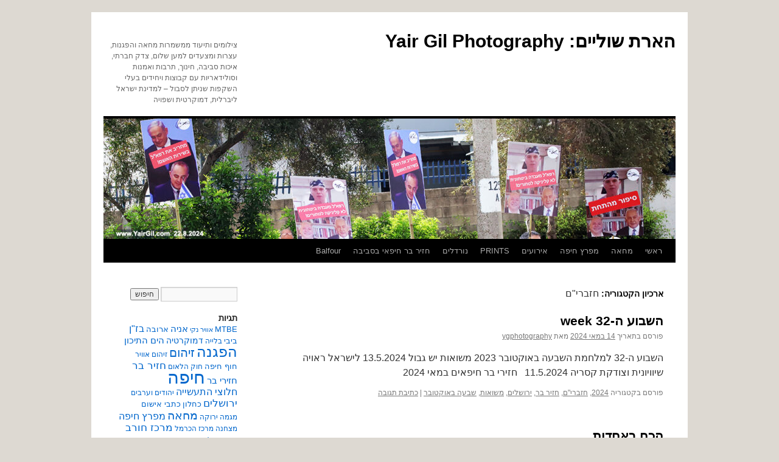

--- FILE ---
content_type: text/html; charset=UTF-8
request_url: http://www.yairgil.com/category/%D7%97%D7%96%D7%91%D7%A8%D7%99%D7%9D/
body_size: 22642
content:
<!DOCTYPE html>
<html dir="rtl" lang="he-IL">
<head>
<meta charset="UTF-8" />
<title>
חזברי&quot;ם | הארת שוליים: Yair Gil Photography	</title>
<link rel="profile" href="https://gmpg.org/xfn/11" />
<link rel="stylesheet" type="text/css" media="all" href="http://www.yairgil.com/wp-content/themes/twentyten/style.css?ver=20240716" />
<link rel="pingback" href="http://www.yairgil.com/xmlrpc.php">
<link rel='dns-prefetch' href='//s.w.org' />
<link rel="alternate" type="application/rss+xml" title="הארת שוליים: Yair Gil Photography &laquo; פיד‏" href="http://www.yairgil.com/feed/" />
<link rel="alternate" type="application/rss+xml" title="הארת שוליים: Yair Gil Photography &laquo; פיד תגובות‏" href="http://www.yairgil.com/comments/feed/" />
<link rel="alternate" type="application/rss+xml" title="הארת שוליים: Yair Gil Photography &laquo; פיד מהקטגוריה חזברי&quot;ם" href="http://www.yairgil.com/category/%d7%97%d7%96%d7%91%d7%a8%d7%99%d7%9d/feed/" />
		<script type="text/javascript">
			window._wpemojiSettings = {"baseUrl":"https:\/\/s.w.org\/images\/core\/emoji\/2.2.1\/72x72\/","ext":".png","svgUrl":"https:\/\/s.w.org\/images\/core\/emoji\/2.2.1\/svg\/","svgExt":".svg","source":{"concatemoji":"http:\/\/www.yairgil.com\/wp-includes\/js\/wp-emoji-release.min.js?ver=4.7.29"}};
			!function(t,a,e){var r,n,i,o=a.createElement("canvas"),l=o.getContext&&o.getContext("2d");function c(t){var e=a.createElement("script");e.src=t,e.defer=e.type="text/javascript",a.getElementsByTagName("head")[0].appendChild(e)}for(i=Array("flag","emoji4"),e.supports={everything:!0,everythingExceptFlag:!0},n=0;n<i.length;n++)e.supports[i[n]]=function(t){var e,a=String.fromCharCode;if(!l||!l.fillText)return!1;switch(l.clearRect(0,0,o.width,o.height),l.textBaseline="top",l.font="600 32px Arial",t){case"flag":return(l.fillText(a(55356,56826,55356,56819),0,0),o.toDataURL().length<3e3)?!1:(l.clearRect(0,0,o.width,o.height),l.fillText(a(55356,57331,65039,8205,55356,57096),0,0),e=o.toDataURL(),l.clearRect(0,0,o.width,o.height),l.fillText(a(55356,57331,55356,57096),0,0),e!==o.toDataURL());case"emoji4":return l.fillText(a(55357,56425,55356,57341,8205,55357,56507),0,0),e=o.toDataURL(),l.clearRect(0,0,o.width,o.height),l.fillText(a(55357,56425,55356,57341,55357,56507),0,0),e!==o.toDataURL()}return!1}(i[n]),e.supports.everything=e.supports.everything&&e.supports[i[n]],"flag"!==i[n]&&(e.supports.everythingExceptFlag=e.supports.everythingExceptFlag&&e.supports[i[n]]);e.supports.everythingExceptFlag=e.supports.everythingExceptFlag&&!e.supports.flag,e.DOMReady=!1,e.readyCallback=function(){e.DOMReady=!0},e.supports.everything||(r=function(){e.readyCallback()},a.addEventListener?(a.addEventListener("DOMContentLoaded",r,!1),t.addEventListener("load",r,!1)):(t.attachEvent("onload",r),a.attachEvent("onreadystatechange",function(){"complete"===a.readyState&&e.readyCallback()})),(r=e.source||{}).concatemoji?c(r.concatemoji):r.wpemoji&&r.twemoji&&(c(r.twemoji),c(r.wpemoji)))}(window,document,window._wpemojiSettings);
		</script>
		<style type="text/css">
img.wp-smiley,
img.emoji {
	display: inline !important;
	border: none !important;
	box-shadow: none !important;
	height: 1em !important;
	width: 1em !important;
	margin: 0 .07em !important;
	vertical-align: -0.1em !important;
	background: none !important;
	padding: 0 !important;
}
</style>
<link rel='stylesheet' id='twentyten-block-style-css'  href='http://www.yairgil.com/wp-content/themes/twentyten/blocks.css?ver=20230627' type='text/css' media='all' />
<link rel='https://api.w.org/' href='http://www.yairgil.com/wp-json/' />
<link rel="EditURI" type="application/rsd+xml" title="RSD" href="http://www.yairgil.com/xmlrpc.php?rsd" />
<link rel="wlwmanifest" type="application/wlwmanifest+xml" href="http://www.yairgil.com/wp-includes/wlwmanifest.xml" /> 
<link rel="stylesheet" href="http://www.yairgil.com/wp-content/themes/twentyten/rtl.css" type="text/css" media="screen" /><meta name="generator" content="WordPress 4.7.29" />
<style type="text/css" id="custom-background-css">
body.custom-background { background-color: #ddd9d2; }
</style>
<link rel="icon" href="http://www.yairgil.com/wp-content/uploads/2023/03/yg100-150x150.jpg" sizes="32x32" />
<link rel="icon" href="http://www.yairgil.com/wp-content/uploads/2023/03/yg100.jpg" sizes="192x192" />
<link rel="apple-touch-icon-precomposed" href="http://www.yairgil.com/wp-content/uploads/2023/03/yg100.jpg" />
<meta name="msapplication-TileImage" content="http://www.yairgil.com/wp-content/uploads/2023/03/yg100.jpg" />
</head>

<body class="rtl archive category category-688 custom-background">
<div id="wrapper" class="hfeed">
	<div id="header">
		<div id="masthead">
			<div id="branding" role="banner">
								<div id="site-title">
					<span>
						<a href="http://www.yairgil.com/" rel="home">הארת שוליים: Yair Gil Photography</a>
					</span>
				</div>
				<div id="site-description">צילומים ותיעוד ממשמרות מחאה והפגנות, עצרות ומצעדים למען שלום, צדק חברתי, איכות סביבה, חינוך, תרבות ואמנות וסולידאריות עם קבוצות ויחידים בעלי השקפות שניתן לסבול &#8211; למדינת ישראל ליברלית, דמוקרטית ושפויה</div>

				<img src="http://www.yairgil.com/wp-content/uploads/2024/08/cropped-IMG_1128-banner-1200.jpg" width="940" height="198" alt="הארת שוליים: Yair Gil Photography" srcset="http://www.yairgil.com/wp-content/uploads/2024/08/cropped-IMG_1128-banner-1200.jpg 940w, http://www.yairgil.com/wp-content/uploads/2024/08/cropped-IMG_1128-banner-1200-300x63.jpg 300w, http://www.yairgil.com/wp-content/uploads/2024/08/cropped-IMG_1128-banner-1200-768x162.jpg 768w" sizes="(max-width: 940px) 100vw, 940px" />			</div><!-- #branding -->

			<div id="access" role="navigation">
								<div class="skip-link screen-reader-text"><a href="#content">לדלג לתוכן</a></div>
				<div class="menu-header"><ul id="menu-%d7%aa%d7%a4%d7%a8%d7%99%d7%98-%d7%a2%d7%9c%d7%99%d7%95%d7%9f" class="menu"><li id="menu-item-22" class="menu-item menu-item-type-custom menu-item-object-custom menu-item-home menu-item-has-children menu-item-22"><a title="צילומים ממשמרות מחאה והפגנות, עצרות ומצעדים למען שלום, צדק חברתי, איכות סביבה, חינוך, תרבות ואמנות וסולידאריות" href="http://www.yairgil.com">ראשי</a>
<ul class="sub-menu">
	<li id="menu-item-1953" class="menu-item menu-item-type-post_type menu-item-object-page menu-item-home menu-item-1953"><a href="http://www.yairgil.com/%d7%a8%d7%90%d7%a9%d7%99/">אתר הצילום</a></li>
	<li id="menu-item-23" class="menu-item menu-item-type-post_type menu-item-object-page menu-item-23"><a href="http://www.yairgil.com/%d7%a8%d7%90%d7%a9%d7%99/%d7%90%d7%95%d7%93%d7%95%d7%aa/">אודות ותנאי שימוש</a></li>
	<li id="menu-item-25" class="menu-item menu-item-type-post_type menu-item-object-page menu-item-25"><a href="http://www.yairgil.com/%d7%a6%d7%a8%d7%95-%d7%a7%d7%a9%d7%a8/">צרו קשר</a></li>
</ul>
</li>
<li id="menu-item-1920" class="menu-item menu-item-type-post_type menu-item-object-page menu-item-has-children menu-item-1920"><a href="http://www.yairgil.com/%d7%9e%d7%97%d7%90%d7%94/">מחאה</a>
<ul class="sub-menu">
	<li id="menu-item-7410" class="menu-item menu-item-type-post_type menu-item-object-page menu-item-7410"><a href="http://www.yairgil.com/damun-4-12-2021/">Damun-4-12-2021</a></li>
	<li id="menu-item-7411" class="menu-item menu-item-type-post_type menu-item-object-page menu-item-7411"><a href="http://www.yairgil.com/%d7%9e%d7%97%d7%90%d7%94-%d7%91%d7%aa%d7%a2%d7%a8%d7%95%d7%9b%d7%aa-%d7%94%d7%9e%d7%97%d7%90%d7%94/">מחאה בתערוכת המחאה 24-7-2021 תל אביב</a></li>
	<li id="menu-item-980" class="menu-item menu-item-type-post_type menu-item-object-page menu-item-980"><a href="http://www.yairgil.com/%d7%94%d7%a4%d7%92%d7%a0%d7%aa-%d7%94%d7%a0%d7%9b%d7%99%d7%9d-%d7%91%d7%97%d7%99%d7%a4%d7%94/">הפגנת הנכים בחיפה</a></li>
	<li id="menu-item-978" class="menu-item menu-item-type-post_type menu-item-object-page menu-item-978"><a href="http://www.yairgil.com/%d7%9e%d7%a9%d7%9e%d7%a8%d7%95%d7%aa/">משמרות מחאה מול בית שר האוצר</a></li>
</ul>
</li>
<li id="menu-item-1948" class="menu-item menu-item-type-post_type menu-item-object-page menu-item-has-children menu-item-1948"><a href="http://www.yairgil.com/%d7%9e%d7%a4%d7%a8%d7%a5-%d7%97%d7%99%d7%a4%d7%94/">מפרץ חיפה</a>
<ul class="sub-menu">
	<li id="menu-item-2083" class="menu-item menu-item-type-post_type menu-item-object-page menu-item-2083"><a href="http://www.yairgil.com/cassna-152/">Cassna-152</a></li>
	<li id="menu-item-2026" class="menu-item menu-item-type-post_type menu-item-object-page menu-item-2026"><a href="http://www.yairgil.com/smokingtanker/">SmokingTanker</a></li>
	<li id="menu-item-1900" class="menu-item menu-item-type-post_type menu-item-object-page menu-item-1900"><a href="http://www.yairgil.com/%d7%9e%d7%a9%d7%97%d7%a7-%d7%91%d7%97%d7%95%d7%9c/mtbe/">MTBE – הצינור החשוף</a></li>
	<li id="menu-item-1992" class="menu-item menu-item-type-post_type menu-item-object-page menu-item-1992"><a href="http://www.yairgil.com/bazan-fire/">דליקת הענק שלא נוטרה 25.12.2016</a></li>
	<li id="menu-item-1909" class="menu-item menu-item-type-post_type menu-item-object-page menu-item-1909"><a href="http://www.yairgil.com/mistral-class/">HMS Ocean L12 נושאת המסוקים מעשנת 7/24</a></li>
	<li id="menu-item-1915" class="menu-item menu-item-type-post_type menu-item-object-page menu-item-1915"><a href="http://www.yairgil.com/%d7%97%d7%95%d7%9e%d7%a8%d7%99%d7%9d-%d7%91%d7%90%d7%95%d7%95%d7%99%d7%a8/">מיכל דלק בוער וחומרים באוויר</a></li>
	<li id="menu-item-1910" class="menu-item menu-item-type-post_type menu-item-object-page menu-item-1910"><a href="http://www.yairgil.com/%d7%a6%d7%91%d7%99-%d7%99%d7%9d/">צבי ים</a></li>
	<li id="menu-item-1901" class="menu-item menu-item-type-post_type menu-item-object-page menu-item-1901"><a href="http://www.yairgil.com/%d7%9e%d7%a9%d7%97%d7%a7-%d7%91%d7%97%d7%95%d7%9c/">משחקים בחול חיפה 2017-2021</a></li>
	<li id="menu-item-2004" class="menu-item menu-item-type-post_type menu-item-object-page menu-item-2004"><a href="http://www.yairgil.com/nakaz/">נקז חלוצי התעשייה</a></li>
	<li id="menu-item-1916" class="menu-item menu-item-type-post_type menu-item-object-page menu-item-1916"><a href="http://www.yairgil.com/fire/">Fire</a></li>
</ul>
</li>
<li id="menu-item-1939" class="menu-item menu-item-type-post_type menu-item-object-page menu-item-has-children menu-item-1939"><a href="http://www.yairgil.com/%d7%90%d7%99%d7%a8%d7%95%d7%a2%d7%99%d7%9d/">אירועים</a>
<ul class="sub-menu">
	<li id="menu-item-4860" class="menu-item menu-item-type-post_type menu-item-object-page menu-item-4860"><a href="http://www.yairgil.com/jerusalem-aug-1-2-2020/">Jerusalem Aug-1-2-2020</a></li>
	<li id="menu-item-2221" class="menu-item menu-item-type-post_type menu-item-object-page menu-item-2221"><a href="http://www.yairgil.com/wib-photo-exhib-2018/">wib-photo-exhib-2018</a></li>
	<li id="menu-item-981" class="menu-item menu-item-type-post_type menu-item-object-page menu-item-981"><a href="http://www.yairgil.com/%d7%a2%d7%92%d7%9c-%d7%94%d7%96%d7%94%d7%91/">עגל הזהב</a></li>
	<li id="menu-item-979" class="menu-item menu-item-type-post_type menu-item-object-page menu-item-979"><a href="http://www.yairgil.com/%d7%9e%d7%a9%d7%95%d7%90%d7%95%d7%aa-%d7%a2%d7%a6%d7%9e%d7%90%d7%95%d7%aa/">משואות עצמאות</a></li>
</ul>
</li>
<li id="menu-item-974" class="menu-item menu-item-type-post_type menu-item-object-page menu-item-has-children menu-item-974"><a href="http://www.yairgil.com/prints/">PRINTS</a>
<ul class="sub-menu">
	<li id="menu-item-976" class="menu-item menu-item-type-post_type menu-item-object-page menu-item-976"><a href="http://www.yairgil.com/%d7%a2%d7%95%d7%a9%d7%a8/">עושר</a></li>
</ul>
</li>
<li id="menu-item-6386" class="menu-item menu-item-type-post_type menu-item-object-page menu-item-has-children menu-item-6386"><a href="http://www.yairgil.com/%d7%a0%d7%95%d7%a8%d7%93%d7%9c%d7%99%d7%9d/">נורדלים</a>
<ul class="sub-menu">
	<li id="menu-item-6387" class="menu-item menu-item-type-post_type menu-item-object-page menu-item-6387"><a href="http://www.yairgil.com/passover-nurdles/">Passover Nurdles</a></li>
	<li id="menu-item-6389" class="menu-item menu-item-type-post_type menu-item-object-page menu-item-6389"><a href="http://www.yairgil.com/nurdles-jan-2021/">Nurdles-Jan-2021</a></li>
	<li id="menu-item-6388" class="menu-item menu-item-type-post_type menu-item-object-page menu-item-6388"><a href="http://www.yairgil.com/nurdles-in-haifa/">Nurdles in Haifa</a></li>
</ul>
</li>
<li id="menu-item-7085" class="menu-item menu-item-type-post_type menu-item-object-page menu-item-has-children menu-item-7085"><a href="http://www.yairgil.com/%d7%97%d7%96%d7%99%d7%a8-%d7%91%d7%a8-%d7%97%d7%99%d7%a4%d7%90%d7%99-%d7%91%d7%a1%d7%91%d7%99%d7%91%d7%94/">חזיר בר חיפאי בסביבה</a>
<ul class="sub-menu">
	<li id="menu-item-10993" class="menu-item menu-item-type-post_type menu-item-object-page menu-item-10993"><a href="http://www.yairgil.com/wild-pigs-may-2023/">wild pigs May 2023</a></li>
	<li id="menu-item-10995" class="menu-item menu-item-type-post_type menu-item-object-page menu-item-10995"><a href="http://www.yairgil.com/wild-pig-trap-haifa-2023/">מלכודת לחזירי בר</a></li>
	<li id="menu-item-10994" class="menu-item menu-item-type-post_type menu-item-object-page menu-item-10994"><a href="http://www.yairgil.com/9075-2/">חזירי בר חיפאים באפריל 2023</a></li>
	<li id="menu-item-10997" class="menu-item menu-item-type-post_type menu-item-object-page menu-item-10997"><a href="http://www.yairgil.com/%d7%97%d7%96%d7%99%d7%a8%d7%99-%d7%91%d7%a8-%d7%91%d7%97%d7%99%d7%a4%d7%94-%d7%99%d7%95%d7%a0%d7%99-2022/">/חזירי-בר-בחיפה-יוני-2022/</a></li>
	<li id="menu-item-10996" class="menu-item menu-item-type-post_type menu-item-object-page menu-item-10996"><a href="http://www.yairgil.com/%d7%97%d7%96%d7%99%d7%a8%d7%99-%d7%91%d7%a8-%d7%90%d7%95%d7%a8%d7%91%d7%a0%d7%99%d7%99%d7%9d-%d7%91%d7%aa%d7%91%d7%a0%d7%99%d7%aa-%d7%94%d7%a0%d7%95%d7%a3-%d7%94%d7%97%d7%99%d7%a4%d7%90%d7%99%d7%aa/">חזירי בר אורבניים בתבנית הנוף החיפאית</a></li>
	<li id="menu-item-7698" class="menu-item menu-item-type-post_type menu-item-object-page menu-item-7698"><a href="http://www.yairgil.com/wild-pigs-in-april-2022/">Wild-pigs-in-April-2022</a></li>
	<li id="menu-item-7699" class="menu-item menu-item-type-post_type menu-item-object-page menu-item-7699"><a href="http://www.yairgil.com/%d7%97%d7%96%d7%99%d7%a8%d7%99-%d7%91%d7%a8-%d7%91%d7%97%d7%99%d7%a4%d7%94-%d7%9e%d7%a8%d7%a5-2022/">חזירי בר בחיפה – מרץ 2022</a></li>
	<li id="menu-item-7086" class="menu-item menu-item-type-post_type menu-item-object-page menu-item-7086"><a href="http://www.yairgil.com/boars-of-june-2021/">Boars of June 2021</a></li>
	<li id="menu-item-7089" class="menu-item menu-item-type-post_type menu-item-object-page menu-item-7089"><a href="http://www.yairgil.com/wiled-pigs-in-may-2021/">Wild Pigs in May 2021</a></li>
	<li id="menu-item-7087" class="menu-item menu-item-type-post_type menu-item-object-page menu-item-7087"><a href="http://www.yairgil.com/boars-in-haifa-april-2021/">Boars in Haifa – April 2021</a></li>
	<li id="menu-item-7088" class="menu-item menu-item-type-post_type menu-item-object-page menu-item-7088"><a href="http://www.yairgil.com/boars-of-may-2020/">Boars of May 2020</a></li>
	<li id="menu-item-7096" class="menu-item menu-item-type-post_type menu-item-object-page menu-item-7096"><a href="http://www.yairgil.com/boars-of-april/">2020 Boars of April</a></li>
	<li id="menu-item-7091" class="menu-item menu-item-type-post_type menu-item-object-post menu-item-7091"><a href="http://www.yairgil.com/2019/12/23/haifa-boar/">Haifa Boar חזיר חיפאי</a></li>
	<li id="menu-item-7092" class="menu-item menu-item-type-post_type menu-item-object-post menu-item-7092"><a href="http://www.yairgil.com/2019/10/07/boars-191005/">Boars חזירי בר במרחב הצפוני</a></li>
	<li id="menu-item-7093" class="menu-item menu-item-type-post_type menu-item-object-post menu-item-7093"><a href="http://www.yairgil.com/2021/04/12/%d7%97%d7%96%d7%91%d7%a8-%d7%91%d7%90%d7%97%d7%95-%d7%97%d7%99%d7%a4%d7%90%d7%99-%d7%a4%d7%95%d7%a8%d7%97/">חזב&quot;ר באחו חיפאי פורח</a></li>
	<li id="menu-item-7094" class="menu-item menu-item-type-post_type menu-item-object-post menu-item-7094"><a href="http://www.yairgil.com/2021/04/08/%d7%97%d7%96%d7%91%d7%a8-%d7%97%d7%99%d7%a4%d7%90%d7%99-%d7%a8%d7%a2%d7%91/">חזב&quot;ר חיפאי רעב</a></li>
	<li id="menu-item-7095" class="menu-item menu-item-type-post_type menu-item-object-post menu-item-7095"><a href="http://www.yairgil.com/2020/12/19/haifa-19-12-2020/">Haifa-19-12-2020</a></li>
	<li id="menu-item-10998" class="menu-item menu-item-type-post_type menu-item-object-page menu-item-10998"><a href="http://www.yairgil.com/wild-hogs-september-2022/">Wild Hogs of Haifa &#8211; September 2022</a></li>
</ul>
</li>
<li id="menu-item-7101" class="menu-item menu-item-type-post_type menu-item-object-page menu-item-has-children menu-item-7101"><a href="http://www.yairgil.com/balfour/">Balfour</a>
<ul class="sub-menu">
	<li id="menu-item-7102" class="menu-item menu-item-type-post_type menu-item-object-page menu-item-7102"><a href="http://www.yairgil.com/jerusalem-27-2-2021/">Jerusalem-27-2-2021</a></li>
	<li id="menu-item-7103" class="menu-item menu-item-type-post_type menu-item-object-page menu-item-7103"><a href="http://www.yairgil.com/jerusalem-6-2-2021/">Jerusalem-6-2-2021</a></li>
	<li id="menu-item-7104" class="menu-item menu-item-type-post_type menu-item-object-page menu-item-7104"><a href="http://www.yairgil.com/jerusalem-30-1-2021/">Jerusalem-30-1-2021</a></li>
	<li id="menu-item-7105" class="menu-item menu-item-type-post_type menu-item-object-page menu-item-7105"><a href="http://www.yairgil.com/jerusalem-201121/">Jerusalem-201121</a></li>
	<li id="menu-item-7106" class="menu-item menu-item-type-post_type menu-item-object-page menu-item-7106"><a href="http://www.yairgil.com/jerusalem-17-10-2020/">Jerusalem-17-10-2020</a></li>
	<li id="menu-item-7107" class="menu-item menu-item-type-post_type menu-item-object-page menu-item-7107"><a href="http://www.yairgil.com/jerusalem-links/">Jerusalem Links</a></li>
	<li id="menu-item-7108" class="menu-item menu-item-type-post_type menu-item-object-page menu-item-7108"><a href="http://www.yairgil.com/jerusalem-26-9-2020/">Jerusalem 26-9-2020</a></li>
	<li id="menu-item-7109" class="menu-item menu-item-type-post_type menu-item-object-page menu-item-7109"><a href="http://www.yairgil.com/bastille-balfour/">Jerusalem 14-7-2020</a></li>
</ul>
</li>
</ul></div>			</div><!-- #access -->
		</div><!-- #masthead -->
	</div><!-- #header -->

	<div id="main">

		<div id="container">
			<div id="content" role="main">

				<h1 class="page-title">
				ארכיון הקטגוריה: <span>חזברי&quot;ם</span>				</h1>
				



	
			<div id="post-11588" class="post-11588 post type-post status-publish format-standard hentry category-728 category-688 category-377 category-356 category-736 category-733">
			<h2 class="entry-title"><a href="http://www.yairgil.com/2024/05/14/%d7%94%d7%a9%d7%91%d7%95%d7%a2-%d7%94-32-week/" rel="bookmark">השבוע ה-32 week</a></h2>

			<div class="entry-meta">
				<span class="meta-prep meta-prep-author">פורסם בתאריך</span> <a href="http://www.yairgil.com/2024/05/14/%d7%94%d7%a9%d7%91%d7%95%d7%a2-%d7%94-32-week/" title="12:36" rel="bookmark"><span class="entry-date">14 במאי 2024</span></a> <span class="meta-sep">מאת</span> <span class="author vcard"><a class="url fn n" href="http://www.yairgil.com/author/ygphotography/" title="כל הפוסטים מאת ygphotography&rlm;">ygphotography</a></span>			</div><!-- .entry-meta -->

					<div class="entry-summary">
				<p>השבוע ה-32 למלחמת השבעה באוקטובר 2023 משואות יש גבול 13.5.2024 לישראל ראויה שיוויונית וצודקת קסריה 11.5.2024 &nbsp; חזירי בר חיפאים במאי 2024 &nbsp; &nbsp;</p>
			</div><!-- .entry-summary -->
	
			<div class="entry-utility">
									<span class="cat-links">
						<span class="entry-utility-prep entry-utility-prep-cat-links">פורסם בקטגוריה</span> <a href="http://www.yairgil.com/category/2024/" rel="category tag">2024</a>, <a href="http://www.yairgil.com/category/%d7%97%d7%96%d7%91%d7%a8%d7%99%d7%9d/" rel="category tag">חזברי"ם</a>, <a href="http://www.yairgil.com/category/%d7%97%d7%96%d7%99%d7%a8-%d7%91%d7%a8/" rel="category tag">חזיר בר</a>, <a href="http://www.yairgil.com/category/%d7%99%d7%a8%d7%95%d7%a9%d7%9c%d7%99%d7%9d/" rel="category tag">ירושלים</a>, <a href="http://www.yairgil.com/category/%d7%9e%d7%a9%d7%95%d7%90%d7%95%d7%aa/" rel="category tag">משואות</a>, <a href="http://www.yairgil.com/category/%d7%a9%d7%91%d7%a2%d7%94-%d7%91%d7%90%d7%95%d7%a7%d7%98%d7%95%d7%91%d7%a8/" rel="category tag">שבעה באוקטובר</a>					</span>
					<span class="meta-sep">|</span>
				
				
				<span class="comments-link"><a href="http://www.yairgil.com/2024/05/14/%d7%94%d7%a9%d7%91%d7%95%d7%a2-%d7%94-32-week/#respond">כתיבת תגובה</a></span>

							</div><!-- .entry-utility -->
		</div><!-- #post-11588 -->

		
	

	
			<div id="post-10366" class="post-10366 post type-post status-publish format-standard hentry category-650 category-688 category-687 category-204 category-233 category-715">
			<h2 class="entry-title"><a href="http://www.yairgil.com/2023/09/12/%d7%94%d7%9b%d7%97-%d7%91%d7%90%d7%97%d7%93%d7%95%d7%aa/" rel="bookmark">הכח באחדות</a></h2>

			<div class="entry-meta">
				<span class="meta-prep meta-prep-author">פורסם בתאריך</span> <a href="http://www.yairgil.com/2023/09/12/%d7%94%d7%9b%d7%97-%d7%91%d7%90%d7%97%d7%93%d7%95%d7%aa/" title="11:21" rel="bookmark"><span class="entry-date">12 בספטמבר 2023</span></a> <span class="meta-sep">מאת</span> <span class="author vcard"><a class="url fn n" href="http://www.yairgil.com/author/ygphotography/" title="כל הפוסטים מאת ygphotography&rlm;">ygphotography</a></span>			</div><!-- .entry-meta -->

					<div class="entry-summary">
				<p>הכח באחדותנו Unity is Strength שנה טובה &quot;Our unity is our strength, and our diversity is our power&quot; Kamala Harris 5784 שנה טובה! הפגנה מול שר התרבות והספורט מיקי זוהר (כח כסף כבוד) שהגיע לחנוכת מעבדת שימור במוזיאון הימי הלאומי. 14.9.2023 חיפה</p>
			</div><!-- .entry-summary -->
	
			<div class="entry-utility">
									<span class="cat-links">
						<span class="entry-utility-prep entry-utility-prep-cat-links">פורסם בקטגוריה</span> <a href="http://www.yairgil.com/category/2023/" rel="category tag">2023</a>, <a href="http://www.yairgil.com/category/%d7%97%d7%96%d7%91%d7%a8%d7%99%d7%9d/" rel="category tag">חזברי"ם</a>, <a href="http://www.yairgil.com/category/%d7%97%d7%96%d7%99%d7%a8%d7%99-%d7%91%d7%a8/" rel="category tag">חזירי בר</a>, <a href="http://www.yairgil.com/category/%d7%97%d7%99%d7%a4%d7%94/" rel="category tag">חיפה</a>, <a href="http://www.yairgil.com/category/%d7%a1%d7%91%d7%99%d7%91%d7%94/" rel="category tag">סביבה</a>, <a href="http://www.yairgil.com/category/%d7%a6%d7%99%d7%9c%d7%95%d7%9d/" rel="category tag">צילום</a>					</span>
					<span class="meta-sep">|</span>
				
				
				<span class="comments-link"><a href="http://www.yairgil.com/2023/09/12/%d7%94%d7%9b%d7%97-%d7%91%d7%90%d7%97%d7%93%d7%95%d7%aa/#respond">כתיבת תגובה</a></span>

							</div><!-- .entry-utility -->
		</div><!-- #post-10366 -->

		
	

	
			<div id="post-9464" class="post-9464 post type-post status-publish format-standard hentry category-650 category-boar category-wild-pigs category-554 category-688 category-687 category-204 category-703 category-597 category-161">
			<h2 class="entry-title"><a href="http://www.yairgil.com/2023/06/20/some-wild-pigs-2/" rel="bookmark">Some Wild Pigs</a></h2>

			<div class="entry-meta">
				<span class="meta-prep meta-prep-author">פורסם בתאריך</span> <a href="http://www.yairgil.com/2023/06/20/some-wild-pigs-2/" title="11:31" rel="bookmark"><span class="entry-date">20 ביוני 2023</span></a> <span class="meta-sep">מאת</span> <span class="author vcard"><a class="url fn n" href="http://www.yairgil.com/author/ygphotography/" title="כל הפוסטים מאת ygphotography&rlm;">ygphotography</a></span>			</div><!-- .entry-meta -->

					<div class="entry-summary">
				<p>תערוכת תמונת טבע-6: טבע מקומי – טבע עולמי, מוז&quot;א מ-21 ביוני 2023 שתי חזירות בר צעירות שותות מים מבריכת הנוי שבגן שמואל, ברחוב היינריך היינה בחיפה 4.2.2022. התמונה תוצג במסגרת תערוכת תמונת טבע-6 במוזיאון ארץ ישראל בתל אביב, החל מה-21.6.2023. זו &hellip; <a href="http://www.yairgil.com/2023/06/20/some-wild-pigs-2/">להמשיך לקרוא <span class="meta-nav">&larr;</span></a></p>
			</div><!-- .entry-summary -->
	
			<div class="entry-utility">
									<span class="cat-links">
						<span class="entry-utility-prep entry-utility-prep-cat-links">פורסם בקטגוריה</span> <a href="http://www.yairgil.com/category/2023/" rel="category tag">2023</a>, <a href="http://www.yairgil.com/category/boar/" rel="category tag">Boar</a>, <a href="http://www.yairgil.com/category/wild-pigs/" rel="category tag">Wild Pigs</a>, <a href="http://www.yairgil.com/category/%d7%97%d7%96%d7%91%d7%a8/" rel="category tag">חזב"ר</a>, <a href="http://www.yairgil.com/category/%d7%97%d7%96%d7%91%d7%a8%d7%99%d7%9d/" rel="category tag">חזברי"ם</a>, <a href="http://www.yairgil.com/category/%d7%97%d7%96%d7%99%d7%a8%d7%99-%d7%91%d7%a8/" rel="category tag">חזירי בר</a>, <a href="http://www.yairgil.com/category/%d7%97%d7%99%d7%a4%d7%94/" rel="category tag">חיפה</a>, <a href="http://www.yairgil.com/category/%d7%98%d7%91%d7%a2-%d7%9e%d7%a7%d7%95%d7%9e%d7%99/" rel="category tag">טבע מקומי</a>, <a href="http://www.yairgil.com/category/%d7%98%d7%91%d7%a2-%d7%a2%d7%99%d7%a8%d7%95%d7%a0%d7%99/" rel="category tag">טבע עירוני</a>, <a href="http://www.yairgil.com/category/%d7%aa%d7%a2%d7%a8%d7%95%d7%9b%d7%94/" rel="category tag">תערוכה</a>					</span>
					<span class="meta-sep">|</span>
				
				
				<span class="comments-link"><a href="http://www.yairgil.com/2023/06/20/some-wild-pigs-2/#respond">כתיבת תגובה</a></span>

							</div><!-- .entry-utility -->
		</div><!-- #post-9464 -->

		
	

	
			<div id="post-9029" class="post-9029 post type-post status-publish format-standard hentry category-650 category-554 category-688 category-1">
			<h2 class="entry-title"><a href="http://www.yairgil.com/2023/04/22/%d7%97%d7%96%d7%91%d7%a8%d7%99-%d7%92%d7%99%d7%a0%d7%94-%d7%91%d7%93%d7%a9%d7%90-%d7%91%d7%95%d7%a8%d7%92%d7%a0%d7%99/" rel="bookmark">חזב&quot;רי גינה בדשא בורגני</a></h2>

			<div class="entry-meta">
				<span class="meta-prep meta-prep-author">פורסם בתאריך</span> <a href="http://www.yairgil.com/2023/04/22/%d7%97%d7%96%d7%91%d7%a8%d7%99-%d7%92%d7%99%d7%a0%d7%94-%d7%91%d7%93%d7%a9%d7%90-%d7%91%d7%95%d7%a8%d7%92%d7%a0%d7%99/" title="10:26" rel="bookmark"><span class="entry-date">22 באפריל 2023</span></a> <span class="meta-sep">מאת</span> <span class="author vcard"><a class="url fn n" href="http://www.yairgil.com/author/ygphotography/" title="כל הפוסטים מאת ygphotography&rlm;">ygphotography</a></span>			</div><!-- .entry-meta -->

					<div class="entry-summary">
				<p>חזב&quot;רי גינה בדשא בורגני</p>
			</div><!-- .entry-summary -->
	
			<div class="entry-utility">
									<span class="cat-links">
						<span class="entry-utility-prep entry-utility-prep-cat-links">פורסם בקטגוריה</span> <a href="http://www.yairgil.com/category/2023/" rel="category tag">2023</a>, <a href="http://www.yairgil.com/category/%d7%97%d7%96%d7%91%d7%a8/" rel="category tag">חזב"ר</a>, <a href="http://www.yairgil.com/category/%d7%97%d7%96%d7%91%d7%a8%d7%99%d7%9d/" rel="category tag">חזברי"ם</a>, <a href="http://www.yairgil.com/category/%d7%9b%d7%9c%d7%9c%d7%99/" rel="category tag">כללי</a>					</span>
					<span class="meta-sep">|</span>
				
				
				<span class="comments-link"><a href="http://www.yairgil.com/2023/04/22/%d7%97%d7%96%d7%91%d7%a8%d7%99-%d7%92%d7%99%d7%a0%d7%94-%d7%91%d7%93%d7%a9%d7%90-%d7%91%d7%95%d7%a8%d7%92%d7%a0%d7%99/#respond">כתיבת תגובה</a></span>

							</div><!-- .entry-utility -->
		</div><!-- #post-9029 -->

		
	


			</div><!-- #content -->
		</div><!-- #container -->


		<div id="primary" class="widget-area" role="complementary">
			<ul class="xoxo">

<li id="search-6" class="widget-container widget_search"><form role="search" method="get" id="searchform" class="searchform" action="http://www.yairgil.com/">
				<div>
					<label class="screen-reader-text" for="s">חפש:</label>
					<input type="text" value="" name="s" id="s" />
					<input type="submit" id="searchsubmit" value="חיפוש" />
				</div>
			</form></li><li id="tag_cloud-3" class="widget-container widget_tag_cloud"><h3 class="widget-title">תגיות</h3><div class="tagcloud"><ul class='wp-tag-cloud'>
	<li><a href='http://www.yairgil.com/tag/mtbe/' class='tag-link-245 tag-link-position-1' title='5 נושאים' style='font-size: 10.0487804878pt;'>MTBE</a></li>
	<li><a href='http://www.yairgil.com/tag/%d7%90%d7%95%d7%95%d7%99%d7%a8-%d7%a0%d7%a7%d7%99/' class='tag-link-25 tag-link-position-2' title='3 נושאים' style='font-size: 8pt;'>אוויר נקי</a></li>
	<li><a href='http://www.yairgil.com/tag/%d7%90%d7%a0%d7%99%d7%94/' class='tag-link-107 tag-link-position-3' title='7 נושאים' style='font-size: 11.4146341463pt;'>אניה</a></li>
	<li><a href='http://www.yairgil.com/tag/%d7%90%d7%a8%d7%95%d7%91%d7%94/' class='tag-link-172 tag-link-position-4' title='5 נושאים' style='font-size: 10.0487804878pt;'>ארובה</a></li>
	<li><a href='http://www.yairgil.com/tag/%d7%91%d7%96%d7%9f/' class='tag-link-78 tag-link-position-5' title='8 נושאים' style='font-size: 11.9837398374pt;'>בז&quot;ן</a></li>
	<li><a href='http://www.yairgil.com/tag/%d7%91%d7%99%d7%91%d7%99/' class='tag-link-192 tag-link-position-6' title='5 נושאים' style='font-size: 10.0487804878pt;'>ביבי</a></li>
	<li><a href='http://www.yairgil.com/tag/%d7%91%d7%9c%d7%99%d7%99%d7%94/' class='tag-link-328 tag-link-position-7' title='4 נושאים' style='font-size: 9.13821138211pt;'>בלייה</a></li>
	<li><a href='http://www.yairgil.com/tag/%d7%93%d7%9e%d7%95%d7%a7%d7%a8%d7%98%d7%99%d7%94/' class='tag-link-191 tag-link-position-8' title='6 נושאים' style='font-size: 10.8455284553pt;'>דמוקרטיה</a></li>
	<li><a href='http://www.yairgil.com/tag/%d7%94%d7%99%d7%9d-%d7%94%d7%aa%d7%99%d7%9b%d7%95%d7%9f/' class='tag-link-61 tag-link-position-9' title='7 נושאים' style='font-size: 11.4146341463pt;'>הים התיכון</a></li>
	<li><a href='http://www.yairgil.com/tag/%d7%94%d7%a4%d7%92%d7%a0%d7%94/' class='tag-link-19 tag-link-position-10' title='31 נושאים' style='font-size: 18.3577235772pt;'>הפגנה</a></li>
	<li><a href='http://www.yairgil.com/tag/%d7%96%d7%99%d7%94%d7%95%d7%9d/' class='tag-link-27 tag-link-position-11' title='16 נושאים' style='font-size: 15.1707317073pt;'>זיהום</a></li>
	<li><a href='http://www.yairgil.com/tag/%d7%96%d7%99%d7%94%d7%95%d7%9d-%d7%90%d7%95%d7%95%d7%99%d7%a8/' class='tag-link-116 tag-link-position-12' title='4 נושאים' style='font-size: 9.13821138211pt;'>זיהום אוויר</a></li>
	<li><a href='http://www.yairgil.com/tag/%d7%97%d7%95%d7%a3-%d7%97%d7%99%d7%a4%d7%94/' class='tag-link-53 tag-link-position-13' title='5 נושאים' style='font-size: 10.0487804878pt;'>חוף חיפה</a></li>
	<li><a href='http://www.yairgil.com/tag/%d7%97%d7%95%d7%a7-%d7%94%d7%9c%d7%90%d7%95%d7%9d/' class='tag-link-298 tag-link-position-14' title='4 נושאים' style='font-size: 9.13821138211pt;'>חוק הלאום</a></li>
	<li><a href='http://www.yairgil.com/tag/%d7%97%d7%96%d7%99%d7%a8-%d7%91%d7%a8/' class='tag-link-378 tag-link-position-15' title='10 נושאים' style='font-size: 13.0081300813pt;'>חזיר בר</a></li>
	<li><a href='http://www.yairgil.com/tag/%d7%97%d7%96%d7%99%d7%a8%d7%99-%d7%91%d7%a8/' class='tag-link-379 tag-link-position-16' title='7 נושאים' style='font-size: 11.4146341463pt;'>חזירי בר</a></li>
	<li><a href='http://www.yairgil.com/tag/%d7%97%d7%99%d7%a4%d7%94/' class='tag-link-82 tag-link-position-17' title='67 נושאים' style='font-size: 22pt;'>חיפה</a></li>
	<li><a href='http://www.yairgil.com/tag/%d7%97%d7%9c%d7%95%d7%a6%d7%99-%d7%94%d7%aa%d7%a2%d7%a9%d7%99%d7%99%d7%94/' class='tag-link-118 tag-link-position-18' title='8 נושאים' style='font-size: 11.9837398374pt;'>חלוצי התעשייה</a></li>
	<li><a href='http://www.yairgil.com/tag/%d7%99%d7%94%d7%95%d7%93%d7%99%d7%9d-%d7%95%d7%a2%d7%a8%d7%91%d7%99%d7%9d/' class='tag-link-134 tag-link-position-19' title='4 נושאים' style='font-size: 9.13821138211pt;'>יהודים וערבים</a></li>
	<li><a href='http://www.yairgil.com/tag/%d7%99%d7%a8%d7%95%d7%a9%d7%9c%d7%99%d7%9d/' class='tag-link-357 tag-link-position-20' title='9 נושאים' style='font-size: 12.5528455285pt;'>ירושלים</a></li>
	<li><a href='http://www.yairgil.com/tag/%d7%9b%d7%97%d7%9c%d7%95%d7%9f/' class='tag-link-42 tag-link-position-21' title='5 נושאים' style='font-size: 10.0487804878pt;'>כחלון</a></li>
	<li><a href='http://www.yairgil.com/tag/%d7%9b%d7%aa%d7%91%d7%99-%d7%90%d7%99%d7%a9%d7%95%d7%9d/' class='tag-link-467 tag-link-position-22' title='5 נושאים' style='font-size: 10.0487804878pt;'>כתבי אישום</a></li>
	<li><a href='http://www.yairgil.com/tag/%d7%9e%d7%92%d7%9e%d7%94-%d7%99%d7%a8%d7%95%d7%a7%d7%94/' class='tag-link-43 tag-link-position-23' title='4 נושאים' style='font-size: 9.13821138211pt;'>מגמה ירוקה</a></li>
	<li><a href='http://www.yairgil.com/tag/%d7%9e%d7%97%d7%90%d7%94/' class='tag-link-81 tag-link-position-24' title='14 נושאים' style='font-size: 14.6016260163pt;'>מחאה</a></li>
	<li><a href='http://www.yairgil.com/tag/%d7%9e%d7%a4%d7%a8%d7%a5-%d7%97%d7%99%d7%a4%d7%94/' class='tag-link-8 tag-link-position-25' title='8 נושאים' style='font-size: 11.9837398374pt;'>מפרץ חיפה</a></li>
	<li><a href='http://www.yairgil.com/tag/%d7%9e%d7%a6%d7%97%d7%a0%d7%94/' class='tag-link-113 tag-link-position-26' title='4 נושאים' style='font-size: 9.13821138211pt;'>מצחנה</a></li>
	<li><a href='http://www.yairgil.com/tag/%d7%9e%d7%a8%d7%9b%d7%96-%d7%94%d7%9b%d7%a8%d7%9e%d7%9c/' class='tag-link-193 tag-link-position-27' title='4 נושאים' style='font-size: 9.13821138211pt;'>מרכז הכרמל</a></li>
	<li><a href='http://www.yairgil.com/tag/%d7%9e%d7%a8%d7%9b%d7%96-%d7%97%d7%95%d7%a8%d7%91/' class='tag-link-20 tag-link-position-28' title='9 נושאים' style='font-size: 12.5528455285pt;'>מרכז חורב</a></li>
	<li><a href='http://www.yairgil.com/tag/%d7%9e%d7%a9%d7%94-%d7%9b%d7%97%d7%9c%d7%95%d7%9f/' class='tag-link-77 tag-link-position-29' title='4 נושאים' style='font-size: 9.13821138211pt;'>משה כחלון</a></li>
	<li><a href='http://www.yairgil.com/tag/%d7%9e%d7%a9%d7%9e%d7%a8%d7%aa-%d7%9e%d7%97%d7%90%d7%94/' class='tag-link-47 tag-link-position-30' title='7 נושאים' style='font-size: 11.4146341463pt;'>משמרת מחאה</a></li>
	<li><a href='http://www.yairgil.com/tag/%d7%a0%d7%9b%d7%99%d7%9d/' class='tag-link-18 tag-link-position-31' title='3 נושאים' style='font-size: 8pt;'>נכים</a></li>
	<li><a href='http://www.yairgil.com/tag/%d7%a0%d7%9e%d7%9c-%d7%97%d7%99%d7%a4%d7%94/' class='tag-link-170 tag-link-position-32' title='6 נושאים' style='font-size: 10.8455284553pt;'>נמל חיפה</a></li>
	<li><a href='http://www.yairgil.com/tag/%d7%a0%d7%a7%d7%96/' class='tag-link-98 tag-link-position-33' title='12 נושאים' style='font-size: 13.8048780488pt;'>נקז</a></li>
	<li><a href='http://www.yairgil.com/tag/%d7%a0%d7%aa%d7%a0%d7%99%d7%94%d7%95/' class='tag-link-198 tag-link-position-34' title='13 נושאים' style='font-size: 14.2601626016pt;'>נתניהו</a></li>
	<li><a href='http://www.yairgil.com/tag/%d7%a1%d7%91%d7%99%d7%91%d7%94/' class='tag-link-57 tag-link-position-35' title='5 נושאים' style='font-size: 10.0487804878pt;'>סביבה</a></li>
	<li><a href='http://www.yairgil.com/tag/%d7%a2%d7%a9%d7%9f/' class='tag-link-105 tag-link-position-36' title='11 נושאים' style='font-size: 13.4634146341pt;'>עשן</a></li>
	<li><a href='http://www.yairgil.com/tag/%d7%a2%d7%a9%d7%9f-%d7%a9%d7%97%d7%95%d7%a8/' class='tag-link-106 tag-link-position-37' title='10 נושאים' style='font-size: 13.0081300813pt;'>עשן שחור</a></li>
	<li><a href='http://www.yairgil.com/tag/%d7%a4%d7%a1%d7%98%d7%99%d7%91%d7%9c-%d7%94%d7%a1%d7%a8%d7%98%d7%99%d7%9d/' class='tag-link-146 tag-link-position-38' title='5 נושאים' style='font-size: 10.0487804878pt;'>פסטיבל הסרטים</a></li>
	<li><a href='http://www.yairgil.com/tag/%d7%a6%d7%95%d7%9c%d7%9c%d7%95%d7%aa/' class='tag-link-75 tag-link-position-39' title='9 נושאים' style='font-size: 12.5528455285pt;'>צוללות</a></li>
	<li><a href='http://www.yairgil.com/tag/%d7%a6%d7%99%d7%a0%d7%95%d7%a8/' class='tag-link-241 tag-link-position-40' title='4 נושאים' style='font-size: 9.13821138211pt;'>צינור</a></li>
	<li><a href='http://www.yairgil.com/tag/%d7%a6%d7%a2%d7%93%d7%94/' class='tag-link-493 tag-link-position-41' title='5 נושאים' style='font-size: 10.0487804878pt;'>צעדה</a></li>
	<li><a href='http://www.yairgil.com/tag/%d7%a7%d7%95%d7%9c%d7%99%d7%a4%d7%95%d7%a8%d7%9e%d7%99%d7%9d/' class='tag-link-85 tag-link-position-42' title='9 נושאים' style='font-size: 12.5528455285pt;'>קוליפורמים</a></li>
	<li><a href='http://www.yairgil.com/tag/%d7%a9%d7%97%d7%99%d7%aa%d7%95%d7%aa/' class='tag-link-74 tag-link-position-43' title='19 נושאים' style='font-size: 15.9674796748pt;'>שחיתות</a></li>
	<li><a href='http://www.yairgil.com/tag/%d7%a9%d7%9e%d7%90%d7%9c/' class='tag-link-652 tag-link-position-44' title='4 נושאים' style='font-size: 9.13821138211pt;'>שמאל</a></li>
	<li><a href='http://www.yairgil.com/tag/%d7%aa%d7%9c-%d7%90%d7%91%d7%99%d7%91/' class='tag-link-207 tag-link-position-45' title='7 נושאים' style='font-size: 11.4146341463pt;'>תל אביב</a></li>
</ul>
</div>
</li>			</ul>
		</div><!-- #primary .widget-area -->

	</div><!-- #main -->

	<div id="footer" role="contentinfo">
		<div id="colophon">



			<div id="footer-widget-area" role="complementary">

				<div id="first" class="widget-area">
					<ul class="xoxo">
						<li id="archives-4" class="widget-container widget_archive"><h3 class="widget-title">ארכיון</h3>		<ul>
			<li><a href='http://www.yairgil.com/2026/01/'>ינואר 2026</a></li>
	<li><a href='http://www.yairgil.com/2025/12/'>דצמבר 2025</a></li>
	<li><a href='http://www.yairgil.com/2025/11/'>נובמבר 2025</a></li>
	<li><a href='http://www.yairgil.com/2025/10/'>אוקטובר 2025</a></li>
	<li><a href='http://www.yairgil.com/2025/09/'>ספטמבר 2025</a></li>
	<li><a href='http://www.yairgil.com/2025/08/'>אוגוסט 2025</a></li>
	<li><a href='http://www.yairgil.com/2025/07/'>יולי 2025</a></li>
	<li><a href='http://www.yairgil.com/2025/06/'>יוני 2025</a></li>
	<li><a href='http://www.yairgil.com/2025/05/'>מאי 2025</a></li>
	<li><a href='http://www.yairgil.com/2025/04/'>אפריל 2025</a></li>
	<li><a href='http://www.yairgil.com/2025/03/'>מרץ 2025</a></li>
	<li><a href='http://www.yairgil.com/2025/02/'>פברואר 2025</a></li>
	<li><a href='http://www.yairgil.com/2025/01/'>ינואר 2025</a></li>
	<li><a href='http://www.yairgil.com/2024/12/'>דצמבר 2024</a></li>
	<li><a href='http://www.yairgil.com/2024/11/'>נובמבר 2024</a></li>
	<li><a href='http://www.yairgil.com/2024/10/'>אוקטובר 2024</a></li>
	<li><a href='http://www.yairgil.com/2024/09/'>ספטמבר 2024</a></li>
	<li><a href='http://www.yairgil.com/2024/08/'>אוגוסט 2024</a></li>
	<li><a href='http://www.yairgil.com/2024/07/'>יולי 2024</a></li>
	<li><a href='http://www.yairgil.com/2024/06/'>יוני 2024</a></li>
	<li><a href='http://www.yairgil.com/2024/05/'>מאי 2024</a></li>
	<li><a href='http://www.yairgil.com/2024/04/'>אפריל 2024</a></li>
	<li><a href='http://www.yairgil.com/2024/03/'>מרץ 2024</a></li>
	<li><a href='http://www.yairgil.com/2024/02/'>פברואר 2024</a></li>
	<li><a href='http://www.yairgil.com/2024/01/'>ינואר 2024</a></li>
	<li><a href='http://www.yairgil.com/2023/12/'>דצמבר 2023</a></li>
	<li><a href='http://www.yairgil.com/2023/11/'>נובמבר 2023</a></li>
	<li><a href='http://www.yairgil.com/2023/10/'>אוקטובר 2023</a></li>
	<li><a href='http://www.yairgil.com/2023/09/'>ספטמבר 2023</a></li>
	<li><a href='http://www.yairgil.com/2023/08/'>אוגוסט 2023</a></li>
	<li><a href='http://www.yairgil.com/2023/07/'>יולי 2023</a></li>
	<li><a href='http://www.yairgil.com/2023/06/'>יוני 2023</a></li>
	<li><a href='http://www.yairgil.com/2023/05/'>מאי 2023</a></li>
	<li><a href='http://www.yairgil.com/2023/04/'>אפריל 2023</a></li>
	<li><a href='http://www.yairgil.com/2023/03/'>מרץ 2023</a></li>
	<li><a href='http://www.yairgil.com/2023/02/'>פברואר 2023</a></li>
	<li><a href='http://www.yairgil.com/2023/01/'>ינואר 2023</a></li>
	<li><a href='http://www.yairgil.com/2022/12/'>דצמבר 2022</a></li>
	<li><a href='http://www.yairgil.com/2022/11/'>נובמבר 2022</a></li>
	<li><a href='http://www.yairgil.com/2022/10/'>אוקטובר 2022</a></li>
	<li><a href='http://www.yairgil.com/2022/09/'>ספטמבר 2022</a></li>
	<li><a href='http://www.yairgil.com/2022/08/'>אוגוסט 2022</a></li>
	<li><a href='http://www.yairgil.com/2022/07/'>יולי 2022</a></li>
	<li><a href='http://www.yairgil.com/2022/06/'>יוני 2022</a></li>
	<li><a href='http://www.yairgil.com/2022/05/'>מאי 2022</a></li>
	<li><a href='http://www.yairgil.com/2022/04/'>אפריל 2022</a></li>
	<li><a href='http://www.yairgil.com/2022/03/'>מרץ 2022</a></li>
	<li><a href='http://www.yairgil.com/2022/02/'>פברואר 2022</a></li>
	<li><a href='http://www.yairgil.com/2022/01/'>ינואר 2022</a></li>
	<li><a href='http://www.yairgil.com/2021/12/'>דצמבר 2021</a></li>
	<li><a href='http://www.yairgil.com/2021/11/'>נובמבר 2021</a></li>
	<li><a href='http://www.yairgil.com/2021/10/'>אוקטובר 2021</a></li>
	<li><a href='http://www.yairgil.com/2021/09/'>ספטמבר 2021</a></li>
	<li><a href='http://www.yairgil.com/2021/08/'>אוגוסט 2021</a></li>
	<li><a href='http://www.yairgil.com/2021/07/'>יולי 2021</a></li>
	<li><a href='http://www.yairgil.com/2021/06/'>יוני 2021</a></li>
	<li><a href='http://www.yairgil.com/2021/05/'>מאי 2021</a></li>
	<li><a href='http://www.yairgil.com/2021/04/'>אפריל 2021</a></li>
	<li><a href='http://www.yairgil.com/2021/03/'>מרץ 2021</a></li>
	<li><a href='http://www.yairgil.com/2021/02/'>פברואר 2021</a></li>
	<li><a href='http://www.yairgil.com/2021/01/'>ינואר 2021</a></li>
	<li><a href='http://www.yairgil.com/2020/12/'>דצמבר 2020</a></li>
	<li><a href='http://www.yairgil.com/2020/11/'>נובמבר 2020</a></li>
	<li><a href='http://www.yairgil.com/2020/10/'>אוקטובר 2020</a></li>
	<li><a href='http://www.yairgil.com/2020/09/'>ספטמבר 2020</a></li>
	<li><a href='http://www.yairgil.com/2020/08/'>אוגוסט 2020</a></li>
	<li><a href='http://www.yairgil.com/2020/07/'>יולי 2020</a></li>
	<li><a href='http://www.yairgil.com/2020/06/'>יוני 2020</a></li>
	<li><a href='http://www.yairgil.com/2020/05/'>מאי 2020</a></li>
	<li><a href='http://www.yairgil.com/2020/04/'>אפריל 2020</a></li>
	<li><a href='http://www.yairgil.com/2020/03/'>מרץ 2020</a></li>
	<li><a href='http://www.yairgil.com/2020/02/'>פברואר 2020</a></li>
	<li><a href='http://www.yairgil.com/2020/01/'>ינואר 2020</a></li>
	<li><a href='http://www.yairgil.com/2019/12/'>דצמבר 2019</a></li>
	<li><a href='http://www.yairgil.com/2019/11/'>נובמבר 2019</a></li>
	<li><a href='http://www.yairgil.com/2019/10/'>אוקטובר 2019</a></li>
	<li><a href='http://www.yairgil.com/2019/09/'>ספטמבר 2019</a></li>
	<li><a href='http://www.yairgil.com/2019/08/'>אוגוסט 2019</a></li>
	<li><a href='http://www.yairgil.com/2019/06/'>יוני 2019</a></li>
	<li><a href='http://www.yairgil.com/2019/05/'>מאי 2019</a></li>
	<li><a href='http://www.yairgil.com/2019/04/'>אפריל 2019</a></li>
	<li><a href='http://www.yairgil.com/2019/03/'>מרץ 2019</a></li>
	<li><a href='http://www.yairgil.com/2019/02/'>פברואר 2019</a></li>
	<li><a href='http://www.yairgil.com/2019/01/'>ינואר 2019</a></li>
	<li><a href='http://www.yairgil.com/2018/12/'>דצמבר 2018</a></li>
	<li><a href='http://www.yairgil.com/2018/11/'>נובמבר 2018</a></li>
	<li><a href='http://www.yairgil.com/2018/10/'>אוקטובר 2018</a></li>
	<li><a href='http://www.yairgil.com/2018/09/'>ספטמבר 2018</a></li>
	<li><a href='http://www.yairgil.com/2018/08/'>אוגוסט 2018</a></li>
	<li><a href='http://www.yairgil.com/2018/07/'>יולי 2018</a></li>
	<li><a href='http://www.yairgil.com/2018/06/'>יוני 2018</a></li>
	<li><a href='http://www.yairgil.com/2018/05/'>מאי 2018</a></li>
	<li><a href='http://www.yairgil.com/2018/04/'>אפריל 2018</a></li>
	<li><a href='http://www.yairgil.com/2018/03/'>מרץ 2018</a></li>
	<li><a href='http://www.yairgil.com/2018/02/'>פברואר 2018</a></li>
	<li><a href='http://www.yairgil.com/2018/01/'>ינואר 2018</a></li>
	<li><a href='http://www.yairgil.com/2017/12/'>דצמבר 2017</a></li>
	<li><a href='http://www.yairgil.com/2017/11/'>נובמבר 2017</a></li>
	<li><a href='http://www.yairgil.com/2017/10/'>אוקטובר 2017</a></li>
	<li><a href='http://www.yairgil.com/2017/09/'>ספטמבר 2017</a></li>
	<li><a href='http://www.yairgil.com/2017/08/'>אוגוסט 2017</a></li>
	<li><a href='http://www.yairgil.com/2017/07/'>יולי 2017</a></li>
	<li><a href='http://www.yairgil.com/2017/06/'>יוני 2017</a></li>
	<li><a href='http://www.yairgil.com/2017/05/'>מאי 2017</a></li>
	<li><a href='http://www.yairgil.com/2017/04/'>אפריל 2017</a></li>
		</ul>
		</li><li id="pages-3" class="widget-container widget_pages"><h3 class="widget-title">עמודים</h3>		<ul>
			<li class="page_item page-item-8026"><a href="http://www.yairgil.com/2022-alef-belul/">-2022 Alef B'Elul</a></li>
<li class="page_item page-item-7773"><a href="http://www.yairgil.com/%d7%97%d7%96%d7%99%d7%a8%d7%99-%d7%91%d7%a8-%d7%91%d7%97%d7%99%d7%a4%d7%94-%d7%99%d7%95%d7%a0%d7%99-2022/">/חזירי-בר-בחיפה-יוני-2022/</a></li>
<li class="page_item page-item-13723"><a href="http://www.yairgil.com/1-5-2025-%d7%94%d7%90%d7%a8%d7%9b%d7%99%d7%95%d7%9f-%d7%94%d7%98%d7%9e%d7%a4%d7%9c%d7%a8%d7%99/">1-5-2025-הארכיון הטמפלרי</a></li>
<li class="page_item page-item-14534"><a href="http://www.yairgil.com/107-2/">107</a></li>
<li class="page_item page-item-14622"><a href="http://www.yairgil.com/109-2/">109</a></li>
<li class="page_item page-item-14626"><a href="http://www.yairgil.com/110-2/">110</a></li>
<li class="page_item page-item-14640"><a href="http://www.yairgil.com/110-3/">110</a></li>
<li class="page_item page-item-14224"><a href="http://www.yairgil.com/14-8-2025-haifa/">14-8-2025-Haifa</a></li>
<li class="page_item page-item-6635"><a href="http://www.yairgil.com/14-9-1934-auf-historischem-boden/">14-9-1934-Auf historischem Boden</a></li>
<li class="page_item page-item-8980"><a href="http://www.yairgil.com/15-4-2023-protest-in-haifa/">15-4-2023-Protest in Haifa</a></li>
<li class="page_item page-item-10715"><a href="http://www.yairgil.com/10715-2/">18-11-2023 Haifa Caesarea</a></li>
<li class="page_item page-item-8796"><a href="http://www.yairgil.com/protest-18-3-2023-haifa/">18-3-2023 Protest in Haifa</a></li>
<li class="page_item page-item-9746"><a href="http://www.yairgil.com/18-7-2023-horev-haifa/">18.7.2023 Horev-Haifa</a></li>
<li class="page_item page-item-13956"><a href="http://www.yairgil.com/19-4-2025-%d7%a2%d7%92%d7%9c-%d7%94%d7%96%d7%94%d7%91/">19-4-2025 עגל הזהב</a></li>
<li class="page_item page-item-10760"><a href="http://www.yairgil.com/2-12-2023-caesarea/">2-12-2023 Caesarea</a></li>
<li class="page_item page-item-4260"><a href="http://www.yairgil.com/boars-of-april/">2020 Boars of April</a></li>
<li class="page_item page-item-2205"><a href="http://www.yairgil.com/2021-torch-lighting-ceremony/">2021 Torch Lighting Ceremony</a></li>
<li class="page_item page-item-8904"><a href="http://www.yairgil.com/230408-horev-haifa/">230408-Horev Haifa</a></li>
<li class="page_item page-item-9015"><a href="http://www.yairgil.com/230422-haifa/">230422-Haifa</a></li>
<li class="page_item page-item-9403"><a href="http://www.yairgil.com/230617-haifa/">230617-haifa</a></li>
<li class="page_item page-item-10238"><a href="http://www.yairgil.com/230830-motzkin/">230830-Motzkin</a></li>
<li class="page_item page-item-9482"><a href="http://www.yairgil.com/24-6-2023-haifa/">24-6-2023-Horev-Haifa</a></li>
<li class="page_item page-item-13699"><a href="http://www.yairgil.com/250421-tel-aviv/">250421-Tel Aviv</a></li>
<li class="page_item page-item-14795"><a href="http://www.yairgil.com/251231-qatari_sheikhs/">251231-Qatari_sheikhs</a></li>
<li class="page_item page-item-14859"><a href="http://www.yairgil.com/260112-tech-uni/">260112-Tech-Uni</a></li>
<li class="page_item page-item-9637"><a href="http://www.yairgil.com/27-week/">27 week</a></li>
<li class="page_item page-item-13766"><a href="http://www.yairgil.com/28-5-2025-%d7%9b%d7%a0%d7%a1-%d7%a1%d7%91%d7%99%d7%91%d7%aa%d7%99/">28-5-2025 כנס סביבתי</a></li>
<li class="page_item page-item-9520"><a href="http://www.yairgil.com/29-6-2023-no-education-no-democracy/">29-6-2023 No education &#8211; no democracy</a></li>
<li class="page_item page-item-11292"><a href="http://www.yairgil.com/30-3-2024-caesarea/">30-3-2024 caesarea</a></li>
<li class="page_item page-item-11298"><a href="http://www.yairgil.com/31-3-2024-jerusalem/">31-3-2024 Jerusalem</a></li>
<li class="page_item page-item-13607"><a href="http://www.yairgil.com/31-3-2025-jerusalem/">31-3-2025-Jerusalem</a></li>
<li class="page_item page-item-9451"><a href="http://www.yairgil.com/4-future-israel-230618/">4-future-israel-230618</a></li>
<li class="page_item page-item-7804"><a href="http://www.yairgil.com/55-%d7%a9%d7%a0%d7%99%d7%9d-%d7%9c%d7%9e%d7%9c%d7%97%d7%9e%d7%aa-%d7%a9%d7%a9%d7%aa-%d7%94%d7%99%d7%9e%d7%99%d7%9d/">55 שנים למלחמת ששת הימים</a></li>
<li class="page_item page-item-8467"><a href="http://www.yairgil.com/73-yom-kipur-fighters-230225/">73 Yom Kipur Fighters-230225</a></li>
<li class="page_item page-item-8889"><a href="http://www.yairgil.com/adler-in-positano/">Adler in Positano</a></li>
<li class="page_item page-item-3375"><a href="http://www.yairgil.com/3375-2/">Alternativ Torches</a></li>
<li class="page_item page-item-12553"><a href="http://www.yairgil.com/amonia-2017/">Amonia-2017</a></li>
<li class="page_item page-item-11560"><a href="http://www.yairgil.com/an-alternative-torch-lighting-2024/">An Alternative Torch Lighting-2024</a></li>
<li class="page_item page-item-3625"><a href="http://www.yairgil.com/archive-2019/">Archive-2019</a></li>
<li class="page_item page-item-7097"><a href="http://www.yairgil.com/balfour/">Balfour</a></li>
<li class="page_item page-item-3773"><a href="http://www.yairgil.com/beach-cleanup-2019/">beach-cleanup-2019</a></li>
<li class="page_item page-item-9653"><a href="http://www.yairgil.com/ben-gurion-airport-11-7-2023/">Ben Gurion Airport 11-7-2023</a></li>
<li class="page_item page-item-7916"><a href="http://www.yairgil.com/between-times-in-haifa-2022/">Between Times-in Haifa-2022</a></li>
<li class="page_item page-item-4286"><a href="http://www.yairgil.com/black-flags/">Black Flags</a></li>
<li class="page_item page-item-4622"><a href="http://www.yairgil.com/black-flags-200711/">Black Flags-200711</a></li>
<li class="page_item page-item-6411"><a href="http://www.yairgil.com/boars-in-haifa-april-2021/">Boars in Haifa &#8211; April 2021</a></li>
<li class="page_item page-item-7008"><a href="http://www.yairgil.com/boars-of-june-2021/">Boars of June 2021</a></li>
<li class="page_item page-item-4353"><a href="http://www.yairgil.com/boars-of-may-2020/">Boars of May 2020</a></li>
<li class="page_item page-item-6722"><a href="http://www.yairgil.com/brown-turtles-in-may-2021/">Brown Sea Turtles in May 2021</a></li>
<li class="page_item page-item-5895"><a href="http://www.yairgil.com/bustan-khayat-201224/">Bustan-Khayat-201224</a></li>
<li class="page_item page-item-12604"><a href="http://www.yairgil.com/caesarea-241024/">caesarea 241024</a></li>
<li class="page_item page-item-12644"><a href="http://www.yairgil.com/caesarea-short-list-2024/">Caesarea short list 2024</a></li>
<li class="page_item page-item-12564"><a href="http://www.yairgil.com/caesarea-12-10-204/">Caesarea-12-10-204</a></li>
<li class="page_item page-item-5857"><a href="http://www.yairgil.com/caesarea-12-12-2020/">Caesarea-12-12-2020</a></li>
<li class="page_item page-item-5234"><a href="http://www.yairgil.com/caesarea-5-9-2020/">Caesarea-5-9-2020</a></li>
<li class="page_item page-item-3311"><a href="http://www.yairgil.com/carmelit/">Carmelit</a></li>
<li class="page_item page-item-2073"><a href="http://www.yairgil.com/cassna-152/">Cassna-152</a></li>
<li class="page_item page-item-8700"><a href="http://www.yairgil.com/check-post-9-3-2023/">Check Post-9-3-2023</a></li>
<li class="page_item page-item-3255"><a href="http://www.yairgil.com/climate-march-2019/">Climate March 2019</a></li>
<li class="page_item page-item-2512"><a href="http://www.yairgil.com/coffin/">coffin</a></li>
<li class="page_item page-item-7386"><a href="http://www.yairgil.com/damun-4-12-2021/">Damun-4-12-2021</a></li>
<li class="page_item page-item-14683"><a href="http://www.yairgil.com/damun-nov2025/">damun-nov2025</a></li>
<li class="page_item page-item-4047"><a href="http://www.yairgil.com/damun-prison-191207/">Damun-Prison-191207</a></li>
<li class="page_item page-item-3170"><a href="http://www.yairgil.com/deterioration-of-the-haifa-bay-industrial-zone/">Deterioration of the Haifa Bay Industrial Beach</a></li>
<li class="page_item page-item-3412"><a href="http://www.yairgil.com/drill/">DRILL</a></li>
<li class="page_item page-item-7379"><a href="http://www.yairgil.com/encounters-2021/">Encounters 2021</a></li>
<li class="page_item page-item-9895"><a href="http://www.yairgil.com/equality-sq/">equality sq haifa</a></li>
<li class="page_item page-item-8860"><a href="http://www.yairgil.com/ex-%d7%a0%d7%a1%d7%99%d7%95%d7%9f/">Ex נסיון</a></li>
<li class="page_item page-item-10381"><a href="http://www.yairgil.com/fernando-botero/">Fernando Botero</a></li>
<li class="page_item page-item-1728"><a href="http://www.yairgil.com/fire/">Fire</a></li>
<li class="page_item page-item-5953"><a href="http://www.yairgil.com/firemen-6-1-2021/">firemen-6-1-2021</a></li>
<li class="page_item page-item-6605"><a href="http://www.yairgil.com/fruhlingsfahrt-nach-um-kejss-1936/">Fruhlingsfahrt nach Um-Kejss-1936</a></li>
<li class="page_item page-item-3437"><a href="http://www.yairgil.com/gas-leak/">Gas leak</a></li>
<li class="page_item page-item-6951"><a href="http://www.yairgil.com/gdpp-18-6-2021/">GDPP-18-6-2021</a></li>
<li class="page_item page-item-6439"><a href="http://www.yairgil.com/godox-v860-2c/">GODOX V860 2C</a></li>
<li class="page_item page-item-7634"><a href="http://www.yairgil.com/golden-calf-2022/">Golden-Calf-2022</a></li>
<li class="page_item page-item-5554"><a href="http://www.yairgil.com/hadar-haifa-201020/">Hadar-Haifa-201020</a></li>
<li class="page_item page-item-6261"><a href="http://www.yairgil.com/haifa-17-3-2021/">Haifa &#8211; 17-3-2021</a></li>
<li class="page_item page-item-8493"><a href="http://www.yairgil.com/haifa-230225/">Haifa &#8211; 230225</a></li>
<li class="page_item page-item-10807"><a href="http://www.yairgil.com/haifa-caesarea/">Haifa &#8211; Caesarea</a></li>
<li class="page_item page-item-5815"><a href="http://www.yairgil.com/haifa-5-12-2020/">Haifa -5-12-2020</a></li>
<li class="page_item page-item-6799"><a href="http://www.yairgil.com/haifa-11-5-2021/">Haifa 11&#8211;5-2021</a></li>
<li class="page_item page-item-6237"><a href="http://www.yairgil.com/haifa-13-3-2021/">Haifa 13-3-2021</a></li>
<li class="page_item page-item-6818"><a href="http://www.yairgil.com/haifa-13-5-2021/">Haifa 13-5-2021</a></li>
<li class="page_item page-item-5658"><a href="http://www.yairgil.com/haifa-14-11-2020/">Haifa 14-11-2020</a></li>
<li class="page_item page-item-6821"><a href="http://www.yairgil.com/haifa-15-5-2021/">Haifa 15-5-2021</a></li>
<li class="page_item page-item-8261"><a href="http://www.yairgil.com/haifa-16-1-2023/">Haifa 16-1-2023</a></li>
<li class="page_item page-item-5060"><a href="http://www.yairgil.com/haifa-20-82020/">Haifa 20-8-2020 חיפה</a></li>
<li class="page_item page-item-6017"><a href="http://www.yairgil.com/haifa-23-1-2021/">Haifa 23-1-2021</a></li>
<li class="page_item page-item-6145"><a href="http://www.yairgil.com/haifa-24-2-2021/">Haifa 24-2-2021</a></li>
<li class="page_item page-item-6213"><a href="http://www.yairgil.com/haifa-6-3-2021/">Haifa 6-3-2021</a></li>
<li class="page_item page-item-10878"><a href="http://www.yairgil.com/haifa-and-caesarea-23-12-2023/">Haifa and Caesarea 23-12-2023</a></li>
<li class="page_item page-item-10516"><a href="http://www.yairgil.com/haifa-ff2023/">Haifa FF2023</a></li>
<li class="page_item page-item-7245"><a href="http://www.yairgil.com/haifa-wild-pigs-in-august-2021/">Haifa Wild pigs in August 2021</a></li>
<li class="page_item page-item-7707"><a href="http://www.yairgil.com/haifa-wild-pigs-in-may-2022/">Haifa Wild pigs in May 2022</a></li>
<li class="page_item page-item-5436"><a href="http://www.yairgil.com/haifa-1-10-2020/">Haifa-1-10-2020</a></li>
<li class="page_item page-item-10643"><a href="http://www.yairgil.com/haifa-10-11-2023/">Haifa-10-11-2023</a></li>
<li class="page_item page-item-5255"><a href="http://www.yairgil.com/haifa-10-9-2020/">Haifa-10-9-2020</a></li>
<li class="page_item page-item-10696"><a href="http://www.yairgil.com/haifa-12-11-2023/">haifa-12-11-2023</a></li>
<li class="page_item page-item-5979"><a href="http://www.yairgil.com/haifa-13-1-2021/">Haifa-13-1-2021</a></li>
<li class="page_item page-item-14863"><a href="http://www.yairgil.com/haifa-15-1-2026/">Haifa-15-1-2026</a></li>
<li class="page_item page-item-8381"><a href="http://www.yairgil.com/haifa-18-2-2023/">Haifa-18-2-2023</a></li>
<li class="page_item page-item-13740"><a href="http://www.yairgil.com/haifa-19-5-2025/">Haifa-19-25-5-2025</a></li>
<li class="page_item page-item-6966"><a href="http://www.yairgil.com/haifa-19-6-2021/">Haifa-19-6-2021</a></li>
<li class="page_item page-item-5933"><a href="http://www.yairgil.com/haifa-2-1-2021/">Haifa-2-1-2021</a></li>
<li class="page_item page-item-5779"><a href="http://www.yairgil.com/haifa-2-12-2020/">Haifa-2-12-2020</a></li>
<li class="page_item page-item-6164"><a href="http://www.yairgil.com/haifa-20-2-2021/">Haifa-20-2-2021</a></li>
<li class="page_item page-item-8449"><a href="http://www.yairgil.com/haifa-20-2-2023/">Haifa-20-2-2023</a></li>
<li class="page_item page-item-13738"><a href="http://www.yairgil.com/haifa-20-5-2025/">Haifa-20-5-2025</a></li>
<li class="page_item page-item-5730"><a href="http://www.yairgil.com/haifa-201125-bazan/">Haifa-201125-BAZAN</a></li>
<li class="page_item page-item-8279"><a href="http://www.yairgil.com/haifa-21-1-2023/">Haifa-21-1-2023</a></li>
<li class="page_item page-item-5753"><a href="http://www.yairgil.com/haifa-26-11-20/">Haifa-26-11-20</a></li>
<li class="page_item page-item-13708"><a href="http://www.yairgil.com/haifa-26-4-2025/">Haifa-26-4-2025</a></li>
<li class="page_item page-item-5460"><a href="http://www.yairgil.com/haifa-3-10-2020/">Haifa-3-10-2020</a></li>
<li class="page_item page-item-5490"><a href="http://www.yairgil.com/haifa-8-10-2020/">Haifa-8-10-2020</a></li>
<li class="page_item page-item-11082"><a href="http://www.yairgil.com/haifa-3-2-2024/">Haifa-Caesarea 3-2-2024</a></li>
<li class="page_item page-item-10971"><a href="http://www.yairgil.com/haifa-caesarea-week14/">Haifa-Caesarea week14</a></li>
<li class="page_item page-item-10669"><a href="http://www.yairgil.com/haifa-caesarea-231111/">Haifa-Caesarea-231111</a></li>
<li class="page_item page-item-11150"><a href="http://www.yairgil.com/haifa-debate-24/">Haifa-debate-24</a></li>
<li class="page_item page-item-14432"><a href="http://www.yairgil.com/haifa-ff-41/">Haifa-ff-41</a></li>
<li class="page_item page-item-5561"><a href="http://www.yairgil.com/haifa-pink-22-10-2020/">Haifa-Pink-22-10-2020</a></li>
<li class="page_item page-item-5677"><a href="http://www.yairgil.com/haifa-xr-17-11-2020/">Haifa-XR-17-11-2020</a></li>
<li class="page_item page-item-8551"><a href="http://www.yairgil.com/haifa-zim-sq-230301/">Haifa-ZIM-sq-230301</a></li>
<li class="page_item page-item-14667"><a href="http://www.yairgil.com/hamifrats-2025/">hamifrats-2025</a></li>
<li class="page_item page-item-14734"><a href="http://www.yairgil.com/hanaton-05-12-2025/">Hanaton-05-12-2025</a></li>
<li class="page_item page-item-1451"><a href="http://www.yairgil.com/mistral-class/">HMS Ocean L12 נושאת המסוקים מעשנת 7/24</a></li>
<li class="page_item page-item-5881"><a href="http://www.yairgil.com/hoerv-haifa-19-12-2020/">Hoerv-Haifa-19-12-2020</a></li>
<li class="page_item page-item-7830"><a href="http://www.yairgil.com/7830-2/">Hof HaCarmel Airport</a></li>
<li class="page_item page-item-6569"><a href="http://www.yairgil.com/horev-haifa-17-4-2021/">Horev Haifa 17-4-2021</a></li>
<li class="page_item page-item-11384"><a href="http://www.yairgil.com/horev-haifa-20-4-2024/">Horev Haifa 20-4-2024</a></li>
<li class="page_item page-item-9128"><a href="http://www.yairgil.com/horev-haifa-6-5-2023/">Horev Haifa 6-5-2023</a></li>
<li class="page_item page-item-6740"><a href="http://www.yairgil.com/horev-haifa-8-5-2021/">Horev Haifa 8-5-2021</a></li>
<li class="page_item page-item-14824"><a href="http://www.yairgil.com/horev-260103-haifa/">Horev-260103-Haifa</a></li>
<li class="page_item page-item-9625"><a href="http://www.yairgil.com/horev-haifa-5-7-23/">Horev-Haifa 5-7-23</a></li>
<li class="page_item page-item-14771"><a href="http://www.yairgil.com/horev-haifa-251213/">horev-haifa-251213</a></li>
<li class="page_item page-item-14774"><a href="http://www.yairgil.com/horev-haifa-251220/">horev-haifa-251220</a></li>
<li class="page_item page-item-14780"><a href="http://www.yairgil.com/horev-haifa-251227/">Horev-Haifa-251227</a></li>
<li class="page_item page-item-8636"><a href="http://www.yairgil.com/horev-haifa-4-3-2023/">Horev-Haifa-4-3-2023 מרכז חורב, חיפה</a></li>
<li class="page_item page-item-9065"><a href="http://www.yairgil.com/independence-day-flight-2023/">Independence Day flight 2023</a></li>
<li class="page_item page-item-4311"><a href="http://www.yairgil.com/independence-day-show-haifa/">Independence-Day-Show-Haifa</a></li>
<li class="page_item page-item-12747"><a href="http://www.yairgil.com/interceptions-2024/">Interceptions-2024</a></li>
<li class="page_item page-item-6930"><a href="http://www.yairgil.com/jerusalem-12-6-2021/">Jerusalem -12-6-2021</a></li>
<li class="page_item page-item-5263"><a href="http://www.yairgil.com/jerusalem-11-9-2020/">Jerusalem 11-9-2020</a></li>
<li class="page_item page-item-4684"><a href="http://www.yairgil.com/bastille-balfour/">Jerusalem 14-7-2020</a></li>
<li class="page_item page-item-5001"><a href="http://www.yairgil.com/jerusalem-15-8-2020/">Jerusalem 15-8-2020</a></li>
<li class="page_item page-item-6295"><a href="http://www.yairgil.com/jerusalem-20-3-2021/">Jerusalem 20-3-2021</a></li>
<li class="page_item page-item-5352"><a href="http://www.yairgil.com/jerusalem-26-9-2020/">Jerusalem 26-9-2020</a></li>
<li class="page_item page-item-5206"><a href="http://www.yairgil.com/jerusalem-29-8-2020/">Jerusalem 29-8-2020</a></li>
<li class="page_item page-item-4893"><a href="http://www.yairgil.com/jerusalem-8-8-2020/">Jerusalem 8-8-2020</a></li>
<li class="page_item page-item-4841"><a href="http://www.yairgil.com/jerusalem-aug-1-2-2020/">Jerusalem Aug-1-2-2020</a></li>
<li class="page_item page-item-5360"><a href="http://www.yairgil.com/jerusalem-links/">Jerusalem Links</a></li>
<li class="page_item page-item-5534"><a href="http://www.yairgil.com/jerusalem-17-10-2020/">Jerusalem-17-10-2020</a></li>
<li class="page_item page-item-8403"><a href="http://www.yairgil.com/jerusalem-20-2-2023/">Jerusalem-20-2-2023</a></li>
<li class="page_item page-item-11632"><a href="http://www.yairgil.com/jerusalem-20-5-2024/">Jerusalem-20-5-2024</a></li>
<li class="page_item page-item-5314"><a href="http://www.yairgil.com/jerusalem-20-9-2020/">Jerusalem-20-9-2020</a></li>
<li class="page_item page-item-5697"><a href="http://www.yairgil.com/jerusalem-201121/">Jerusalem-201121</a></li>
<li class="page_item page-item-9766"><a href="http://www.yairgil.com/jerusalem-22-7-2023/">Jerusalem-22-7-2023</a></li>
<li class="page_item page-item-5108"><a href="http://www.yairgil.com/jerusalem-22-8-2020/">Jerusalem-22-8-2020</a></li>
<li class="page_item page-item-6669"><a href="http://www.yairgil.com/jerusalem-24-4-2021/">Jerusalem-24-4-2021</a></li>
<li class="page_item page-item-10739"><a href="http://www.yairgil.com/jerusalem-25-11-2023/">Jerusalem-25-11-2023</a></li>
<li class="page_item page-item-5916"><a href="http://www.yairgil.com/jerusalem-26-12-2020/">Jerusalem-26-12-2020</a></li>
<li class="page_item page-item-6177"><a href="http://www.yairgil.com/jerusalem-27-2-2021/">Jerusalem-27-2-2021</a></li>
<li class="page_item page-item-12685"><a href="http://www.yairgil.com/jerusalem-28-10-2024/">Jerusalem-28-10-2024</a></li>
<li class="page_item page-item-6038"><a href="http://www.yairgil.com/jerusalem-30-1-2021/">Jerusalem-30-1-2021</a></li>
<li class="page_item page-item-6866"><a href="http://www.yairgil.com/jerusalem-30-5-2021/">Jerusalem-30-5-2021</a></li>
<li class="page_item page-item-6079"><a href="http://www.yairgil.com/jerusalem-6-2-2021/">Jerusalem-6-2-2021</a></li>
<li class="page_item page-item-5965"><a href="http://www.yairgil.com/jerusalem-9-1-2021/">Jerusalem-9-1-2021</a></li>
<li class="page_item page-item-4878"><a href="http://www.yairgil.com/jerusalem-aug-6-2020/">Jerusalem-Aug-6-2020</a></li>
<li class="page_item page-item-12529"><a href="http://www.yairgil.com/journalists-on-the-carmel/">Journalists on the Carmel</a></li>
<li class="page_item page-item-9831"><a href="http://www.yairgil.com/9831-2/">Kallner 29-7-2023</a></li>
<li class="page_item page-item-9920"><a href="http://www.yairgil.com/kallner-4-8-2023-haifa/">kallner-4-8-2023-Haifa</a></li>
<li class="page_item page-item-2869"><a href="http://www.yairgil.com/knispel/">Knispel</a></li>
<li class="page_item page-item-5989"><a href="http://www.yairgil.com/lrad-in-jerusalem/">LRAD in Jerusalem</a></li>
<li class="page_item page-item-14099"><a href="http://www.yairgil.com/marina-abramovic-2022-haifa/">marina abramović-2022-Haifa</a></li>
<li class="page_item page-item-9323"><a href="http://www.yairgil.com/marine-reserve230606/">marine-reserve230606</a></li>
<li class="page_item page-item-9610"><a href="http://www.yairgil.com/matam-junction-haifa/">matam junction Haifa</a></li>
<li class="page_item page-item-9665"><a href="http://www.yairgil.com/matam-intersection-haifa/">matam-intersection-haifa</a></li>
<li class="page_item page-item-3522"><a href="http://www.yairgil.com/mg-2019/">MG-2019</a></li>
<li class="page_item page-item-3610"><a href="http://www.yairgil.com/mg-cemetery/">MG-Cemetery</a></li>
<li class="page_item page-item-4093"><a href="http://www.yairgil.com/mg-j-cemetery/">MG-J-Cemetery</a></li>
<li class="page_item page-item-3032"><a href="http://www.yairgil.com/mtbe-pipe-nov18/">MTBE-צינור על החוף. נובמבר 18</a></li>
<li class="page_item page-item-2973"><a href="http://www.yairgil.com/nakaz-mtbe/">NAKAZ-MTBE</a></li>
<li class="page_item page-item-6276"><a href="http://www.yairgil.com/new-hope-16-3-2021/">NEW HOPE 16-3-2021</a></li>
<li class="page_item page-item-4004"><a href="http://www.yairgil.com/administrtive_dtentions/">No to Administrtive Detentions</a></li>
<li class="page_item page-item-4218"><a href="http://www.yairgil.com/nurdles-in-haifa/">Nurdles in Haifa</a></li>
<li class="page_item page-item-6029"><a href="http://www.yairgil.com/nurdles-jan-2021/">Nurdles-Jan-2021</a></li>
<li class="page_item page-item-6086"><a href="http://www.yairgil.com/obituaries/">Obituaries</a></li>
<li class="page_item page-item-13051"><a href="http://www.yairgil.com/on-the-stage/">on the stage</a></li>
<li class="page_item page-item-9827"><a href="http://www.yairgil.com/9827-2/">Optimistic Marathon-27-7-2023</a></li>
<li class="page_item page-item-6371"><a href="http://www.yairgil.com/passover-nurdles/">Passover Nurdles</a></li>
<li class="page_item page-item-2389"><a href="http://www.yairgil.com/peoples-climate-march/">People's-Climate-March</a></li>
<li class="page_item page-item-6339"><a href="http://www.yairgil.com/photo-show/">Photo Show</a></li>
<li class="page_item page-item-9592"><a href="http://www.yairgil.com/port-of-haifa-3-7-2023/">port-of-Haifa 3-7-2023</a></li>
<li class="page_item page-item-496"><a href="http://www.yairgil.com/prints/">PRINTS</a></li>
<li class="page_item page-item-9204"><a href="http://www.yairgil.com/protest-in-haifa-13-5-2023/">Protest in Haifa 13-5-2023</a></li>
<li class="page_item page-item-8741"><a href="http://www.yairgil.com/protest-11-3-2023-haifa/">Protest the Government's Plans-11-3-2023-haifa</a></li>
<li class="page_item page-item-14611"><a href="http://www.yairgil.com/rabin-2025/">Rabin 2025</a></li>
<li class="page_item page-item-6621"><a href="http://www.yairgil.com/reisen-im-morgenland-11-1-1935/">Reisen im Morgenland-11-1-1935</a></li>
<li class="page_item page-item-3223"><a href="http://www.yairgil.com/repres/">repres</a></li>
<li class="page_item page-item-14343"><a href="http://www.yairgil.com/return-wisely-250917/">Return-wisely-250917</a></li>
<li class="page_item page-item-8295"><a href="http://www.yairgil.com/romema-haifa-230128/">Romema-Haifa 230128</a></li>
<li class="page_item page-item-2422"><a href="http://www.yairgil.com/root/">Root</a></li>
<li class="page_item page-item-2415"><a href="http://www.yairgil.com/roots-kelin-caro/">roots-Kelin-Caro</a></li>
<li class="page_item page-item-7200"><a href="http://www.yairgil.com/s4cb_haf/">S4CB_HAF</a></li>
<li class="page_item page-item-10590"><a href="http://www.yairgil.com/shoes-and-yellow-balloons/">shoes and yellow balloons</a></li>
<li class="page_item page-item-2019"><a href="http://www.yairgil.com/smokingtanker/">SmokingTanker</a></li>
<li class="page_item page-item-14751"><a href="http://www.yairgil.com/some-topics/">some-topics</a></li>
<li class="page_item page-item-6760"><a href="http://www.yairgil.com/spazierfahrt-zum-jarmuk-17-7-1934/">Spazierfahrt Zum Jarmuk 17-7-1934</a></li>
<li class="page_item page-item-3478"><a href="http://www.yairgil.com/state-compt-2019/">State-Compt-2019</a></li>
<li class="page_item page-item-12592"><a href="http://www.yairgil.com/stop-the-war-14-10-2024/">stop the war 14-10-2024</a></li>
<li class="page_item page-item-6906"><a href="http://www.yairgil.com/tanja-star-smoking/">Tanja-Star Smoking</a></li>
<li class="page_item page-item-8236"><a href="http://www.yairgil.com/tel-aviv-14-1-2023/">Tel Aviv 14-1-2023</a></li>
<li class="page_item page-item-10618"><a href="http://www.yairgil.com/tel-aviv-4-11-2023/">Tel Aviv 4-11-2023</a></li>
<li class="page_item page-item-13630"><a href="http://www.yairgil.com/tel-aviv-7-4-2025/">Tel Aviv-7-4-2025</a></li>
<li class="page_item page-item-5633"><a href="http://www.yairgil.com/tel-aviv-7-11-2020/">Tel-Aviv-7-11-2020</a></li>
<li class="page_item page-item-6444"><a href="http://www.yairgil.com/torch-lighting-ceremony2021/">Torch Lighting Ceremony</a></li>
<li class="page_item page-item-5034"><a href="http://www.yairgil.com/trash-pickup-200815/">Trash Pickup-200815</a></li>
<li class="page_item page-item-7935"><a href="http://www.yairgil.com/trash220819/">trash220819</a></li>
<li class="page_item page-item-3498"><a href="http://www.yairgil.com/trier-ref-center/">Trier ref center</a></li>
<li class="page_item page-item-3334"><a href="http://www.yairgil.com/under-the-rad/">under-the-rad</a></li>
<li class="page_item page-item-9803"><a href="http://www.yairgil.com/unreasonable-day-24-7-2023/">unreasonable day-24-7-2023</a></li>
<li class="page_item page-item-6763"><a href="http://www.yairgil.com/wanderung-durch-das-unbekannte-galil-1934/">Wanderung durch das unbekannte Galil 1934</a></li>
<li class="page_item page-item-6618"><a href="http://www.yairgil.com/wanderung-durch-den-karmel-1935/">Wanderung Durch den Karmel &#8211; 1935</a></li>
<li class="page_item page-item-10929"><a href="http://www.yairgil.com/10929-2/">War &#8211; week-13</a></li>
<li class="page_item page-item-11014"><a href="http://www.yairgil.com/week-16-%d7%94%d7%a9%d7%91%d7%95%d7%a2%d7%94-16/">week-16 השבוע ה-16</a></li>
<li class="page_item page-item-9515"><a href="http://www.yairgil.com/week-26th/">week-26th</a></li>
<li class="page_item page-item-9700"><a href="http://www.yairgil.com/week-28/">week-28</a></li>
<li class="page_item page-item-1796"><a href="http://www.yairgil.com/weissensee/">Weissensee</a></li>
<li class="page_item page-item-2216"><a href="http://www.yairgil.com/wib-photo-exhib-2018/">wib-photo-exhib-2018</a></li>
<li class="page_item page-item-8055"><a href="http://www.yairgil.com/wild-hogs-september-2022/">Wild Hogs of Haifa &#8211; September 2022</a></li>
<li class="page_item page-item-9640"><a href="http://www.yairgil.com/wild-pigs-july-2023/">Wild pigs &#8211; July 2023</a></li>
<li class="page_item page-item-11748"><a href="http://www.yairgil.com/wild-pigs-june-2024/">Wild pigs &#8211; June 2024</a></li>
<li class="page_item page-item-7436"><a href="http://www.yairgil.com/wild-pigs-in-feb-2022-in-haifa/">Wild pigs in Feb 2022 in Haifa</a></li>
<li class="page_item page-item-7141"><a href="http://www.yairgil.com/wild-pigs-in-july-2021/">Wild pigs in July 2021</a></li>
<li class="page_item page-item-6711"><a href="http://www.yairgil.com/wiled-pigs-in-may-2021/">Wild Pigs in May 2021</a></li>
<li class="page_item page-item-7352"><a href="http://www.yairgil.com/wild-pigs-in-october-2021/">Wild Pigs in October 2021</a></li>
<li class="page_item page-item-9119"><a href="http://www.yairgil.com/wild-pigs-may-2023/">wild pigs May 2023</a></li>
<li class="page_item page-item-10933"><a href="http://www.yairgil.com/wild-pigs-2024/">Wild Pigs of Haifa</a></li>
<li class="page_item page-item-7413"><a href="http://www.yairgil.com/wild-pigs-jan2022-haifa/">Wild Pigs-Jan2022-Haifa</a></li>
<li class="page_item page-item-7531"><a href="http://www.yairgil.com/wild-pigs-hunting-haifa/">wild-pigs-hunting-Haifa</a></li>
<li class="page_item page-item-7609"><a href="http://www.yairgil.com/wild-pigs-in-april-2022/">Wild-pigs-in-April-2022</a></li>
<li class="page_item page-item-11328"><a href="http://www.yairgil.com/wild-pigs-in-april-2024/">wild-pigs-in-april-2024</a></li>
<li class="page_item page-item-11527"><a href="http://www.yairgil.com/wild-pigs-in-haifa-may-2024/">Wild-pigs-in-Haifa-May-2024</a></li>
<li class="page_item page-item-7590"><a href="http://www.yairgil.com/wild-pigs-invasion/">Wild-Pigs-Invasion</a></li>
<li class="page_item page-item-9674"><a href="http://www.yairgil.com/women-in-red-230714/">women in red 230714</a></li>
<li class="page_item page-item-8681"><a href="http://www.yairgil.com/women-in-red-8-3-23-haifa/">Women in Red-8-3-23-Haifa</a></li>
<li class="page_item page-item-7872"><a href="http://www.yairgil.com/women-of-the-wall-july-22/">women-of-the-wall-July-Aug 22</a></li>
<li class="page_item page-item-3892"><a href="http://www.yairgil.com/xr-191010-haifa/">XR-191010-Haifa</a></li>
<li class="page_item page-item-5086"><a href="http://www.yairgil.com/xr-21-8-2020-haifa/">XR-21-8-2020-Haifa</a></li>
<li class="page_item page-item-10570"><a href="http://www.yairgil.com/yellow-ribbons/">yellow ribbons</a></li>
<li class="page_item page-item-11520"><a href="http://www.yairgil.com/yom-hashoah-2024/">Yom HaShoah 2024</a></li>
<li class="page_item page-item-4745"><a href="http://www.yairgil.com/zhen-hua-16/">Zhen Hua 16</a></li>
<li class="page_item page-item-1936"><a href="http://www.yairgil.com/%d7%90%d7%99%d7%a8%d7%95%d7%a2%d7%99%d7%9d/">אירועים</a></li>
<li class="page_item page-item-10102"><a href="http://www.yairgil.com/%d7%90%d7%9e%d7%94%d7%95%d7%aa-%d7%91%d7%97%d7%96%d7%99%d7%aa-230821/">אמהות בחזית 230821</a></li>
<li class="page_item page-item-11717"><a href="http://www.yairgil.com/%d7%90%d7%9e%d7%a6%d7%a2-%d7%94%d7%a9%d7%91%d7%95%d7%a2-%d7%94-35-%d7%91%d7%97%d7%99%d7%a4%d7%94/">אמצע השבוע ה-35 בחיפה</a></li>
<li class="page_item page-item-8181"><a href="http://www.yairgil.com/%d7%90%d7%a9%d7%a4%d7%94-%d7%97%d7%99%d7%a4%d7%90%d7%99%d7%aa/">אשפה חיפאית</a></li>
<li class="page_item page-item-9 page_item_has_children"><a href="http://www.yairgil.com/%d7%a8%d7%90%d7%a9%d7%99/">אתר הצילום</a>
<ul class='children'>
	<li class="page_item page-item-10"><a href="http://www.yairgil.com/%d7%a8%d7%90%d7%a9%d7%99/%d7%90%d7%95%d7%93%d7%95%d7%aa/">אודות ותנאי שימוש</a></li>
</ul>
</li>
<li class="page_item page-item-9087"><a href="http://www.yairgil.com/29-4-2023-haifa-4-democracy/">בעד הדמוקרטיה בחיפה 230429</a></li>
<li class="page_item page-item-9228"><a href="http://www.yairgil.com/9228-2/">גזל הארנונה &#8211; 14-5-2023</a></li>
<li class="page_item page-item-4955"><a href="http://www.yairgil.com/%d7%93%d7%92%d7%9c%d7%99%d7%9d-%d7%a9%d7%97%d7%95%d7%a8%d7%99%d7%9d-%d7%91%d7%97%d7%99%d7%a4%d7%94-13-8-2020/">דגלים שחורים בחיפה 13-8-2020</a></li>
<li class="page_item page-item-1442"><a href="http://www.yairgil.com/bazan-fire/">דליקת הענק שלא נוטרה 25.12.2016</a></li>
<li class="page_item page-item-4768"><a href="http://www.yairgil.com/megido-200720/">דרישה למו&quot;מ עם החמס בעזה</a></li>
<li class="page_item page-item-9971"><a href="http://www.yairgil.com/%d7%94%d7%90%d7%9e%d7%a0%d7%9d-%d7%a4%d7%97%d7%96%d7%a0%d7%95%d7%aa-%d7%91%d7%90%d7%a9/">האמנם פחזנות באש</a></li>
<li class="page_item page-item-6362"><a href="http://www.yairgil.com/holy-grail/">הגביע הקדוש</a></li>
<li class="page_item page-item-10127"><a href="http://www.yairgil.com/%d7%94%d7%97%d7%9c%d7%a4%d7%aa-%d7%9e%d7%a4%d7%a7%d7%93%d7%99-%d7%9e%d7%a9%d7%98%d7%a8%d7%94/">החלפת מפקדי משטרה</a></li>
<li class="page_item page-item-10410"><a href="http://www.yairgil.com/%d7%94%d7%9e%d7%95%d7%96%d7%99%d7%90%d7%95%d7%9f-%d7%94%d7%99%d7%9e%d7%99-%d7%94%d7%9c%d7%90%d7%95%d7%9e%d7%99/">המוזיאון הימי הלאומי</a></li>
<li class="page_item page-item-10550"><a href="http://www.yairgil.com/%d7%94%d7%a0%d7%a8%d7%a6%d7%97%d7%99%d7%9d-%d7%91%d7%97%d7%91%d7%a8%d7%94-%d7%94%d7%a2%d7%a8%d7%91%d7%99%d7%aa-%d7%91%d7%99%d7%a9%d7%a8%d7%90%d7%9c/">הנרצחים בחברה הערבית בישראל</a></li>
<li class="page_item page-item-9437"><a href="http://www.yairgil.com/%d7%94%d7%a4%d7%92%d7%a0%d7%94-%d7%91%d7%a1%d7%98%d7%9c%d7%94-%d7%9e%d7%90%d7%a8%d7%99%d7%a1-18-6-2023/">הפגנה בסטלה מאריס 18-6-2023</a></li>
<li class="page_item page-item-8865"><a href="http://www.yairgil.com/democracy-23-3-2023/">הפגנה בצומת מת&quot;מ  23.3.2023</a></li>
<li class="page_item page-item-8316"><a href="http://www.yairgil.com/230211-horev/">הפגנה נגד התהליכים הקשים שמקדמת ממשלת ישראל 11.2.2023, חיפה</a></li>
<li class="page_item page-item-173"><a href="http://www.yairgil.com/%d7%94%d7%a4%d7%92%d7%a0%d7%aa-%d7%94%d7%a0%d7%9b%d7%99%d7%9d-%d7%91%d7%97%d7%99%d7%a4%d7%94/">הפגנת הנכים בחיפה</a></li>
<li class="page_item page-item-3824"><a href="http://www.yairgil.com/climate-students-2019/">הפגנת תלמידים בעד האקלים &#8211; 20-9-2019 חיפה</a></li>
<li class="page_item page-item-11638"><a href="http://www.yairgil.com/%d7%94%d7%a9%d7%91%d7%95%d7%a2-34-week/">השבוע -34-week</a></li>
<li class="page_item page-item-9302"><a href="http://www.yairgil.com/%d7%94%d7%a9%d7%91%d7%95%d7%a2-%d7%94-22-3-5-2023-haifa/">השבוע 22 &#8211; 230603 Haifa</a></li>
<li class="page_item page-item-14323"><a href="http://www.yairgil.com/%d7%94%d7%a9%d7%91%d7%95%d7%a2-%d7%94-101-week/">השבוע ה-101 week</a></li>
<li class="page_item page-item-14374"><a href="http://www.yairgil.com/%d7%94%d7%a9%d7%91%d7%95%d7%a2-%d7%94-103-week/">השבוע ה-103 week</a></li>
<li class="page_item page-item-14358"><a href="http://www.yairgil.com/%d7%94%d7%a9%d7%91%d7%95%d7%a2-%d7%94-104-week/">השבוע ה-104 week</a></li>
<li class="page_item page-item-14383"><a href="http://www.yairgil.com/%d7%94%d7%a9%d7%91%d7%95%d7%a2-%d7%94-105-week/">השבוע ה-105 week</a></li>
<li class="page_item page-item-14480"><a href="http://www.yairgil.com/%d7%94%d7%a9%d7%91%d7%95%d7%a2-%d7%94-106-week/">השבוע ה-106 week</a></li>
<li class="page_item page-item-10914"><a href="http://www.yairgil.com/%d7%94%d7%a9%d7%91%d7%95%d7%a2-%d7%94-12-%d7%97%d7%99%d7%a4%d7%94-%d7%95%d7%9e%d7%a8%d7%9b%d7%96-%d7%97%d7%95%d7%a8%d7%91/">השבוע ה-12 &#8211; חיפה וקסריה</a></li>
<li class="page_item page-item-11178"><a href="http://www.yairgil.com/%d7%94%d7%a9%d7%91%d7%95%d7%a2-%d7%94-21-week/">השבוע ה-21 week</a></li>
<li class="page_item page-item-11219"><a href="http://www.yairgil.com/%d7%94%d7%a9%d7%91%d7%95%d7%a2-%d7%94-22-week/">השבוע ה-22 week</a></li>
<li class="page_item page-item-11249"><a href="http://www.yairgil.com/%d7%94%d7%a9%d7%91%d7%95%d7%a2-%d7%94-23-week/">השבוע ה-23 week</a></li>
<li class="page_item page-item-9352"><a href="http://www.yairgil.com/2306210-2/">השבוע ה-23 למחאה נגד</a></li>
<li class="page_item page-item-11259"><a href="http://www.yairgil.com/%d7%94%d7%a9%d7%91%d7%95%d7%a2-%d7%94-24-week/">השבוע ה-24 week</a></li>
<li class="page_item page-item-11343"><a href="http://www.yairgil.com/%d7%94%d7%a9%d7%91%d7%95%d7%a2-%d7%94-27-week/">השבוע ה-27 week</a></li>
<li class="page_item page-item-11364"><a href="http://www.yairgil.com/%d7%94%d7%a9%d7%91%d7%95%d7%a2-%d7%94-28-week/">השבוע ה-28 week</a></li>
<li class="page_item page-item-9842"><a href="http://www.yairgil.com/%d7%94%d7%a9%d7%91%d7%95%d7%a2-%d7%94-30-week/">השבוע ה-30 week</a></li>
<li class="page_item page-item-11451"><a href="http://www.yairgil.com/%d7%94%d7%a9%d7%91%d7%95%d7%a2-%d7%94-30-week-2/">השבוע ה-30 week</a></li>
<li class="page_item page-item-9943"><a href="http://www.yairgil.com/%d7%94%d7%a9%d7%91%d7%95%d7%a2-%d7%94-31-week/">השבוע ה-31 week</a></li>
<li class="page_item page-item-11491"><a href="http://www.yairgil.com/%d7%94%d7%a9%d7%91%d7%95%d7%a2-%d7%94-31-week-2/">השבוע ה-31 week</a></li>
<li class="page_item page-item-9999"><a href="http://www.yairgil.com/%d7%94%d7%a9%d7%91%d7%95%d7%a2-%d7%94-32-week/">השבוע ה-32 week</a></li>
<li class="page_item page-item-11607"><a href="http://www.yairgil.com/%d7%94%d7%a9%d7%91%d7%95%d7%a2-%d7%94-33-week/">השבוע ה-33 week</a></li>
<li class="page_item page-item-10043"><a href="http://www.yairgil.com/%d7%94%d7%a9%d7%91%d7%95%d7%a2-%d7%94-33-%d7%9c%d7%9e%d7%97%d7%90%d7%94/">השבוע ה-33 למחאה</a></li>
<li class="page_item page-item-10157"><a href="http://www.yairgil.com/%d7%94%d7%a9%d7%91%d7%95%d7%a2-%d7%94-34-week/">השבוע ה-34 week</a></li>
<li class="page_item page-item-10340"><a href="http://www.yairgil.com/%d7%94%d7%a9%d7%91%d7%95%d7%a2-%d7%94-36-week/">השבוע ה-36 week</a></li>
<li class="page_item page-item-11783"><a href="http://www.yairgil.com/%d7%94%d7%a9%d7%91%d7%95%d7%a2-%d7%94-37-week/">השבוע ה-37 week</a></li>
<li class="page_item page-item-10462"><a href="http://www.yairgil.com/%d7%94%d7%a9%d7%91%d7%95%d7%a2-%d7%94-38-week/">השבוע ה-38 Week</a></li>
<li class="page_item page-item-11878"><a href="http://www.yairgil.com/%d7%94%d7%a9%d7%91%d7%95%d7%a2-%d7%94-38-week-2/">השבוע ה-38 week</a></li>
<li class="page_item page-item-11925"><a href="http://www.yairgil.com/%d7%94%d7%a9%d7%91%d7%95%d7%a2-%d7%94-39-week/">השבוע ה-39 week</a></li>
<li class="page_item page-item-11948"><a href="http://www.yairgil.com/%d7%94%d7%a9%d7%91%d7%95%d7%a2-%d7%94-40-week/">השבוע ה-40 week</a></li>
<li class="page_item page-item-12021"><a href="http://www.yairgil.com/%d7%94%d7%a9%d7%91%d7%95%d7%a2-%d7%94-41-week/">השבוע ה-41 Week</a></li>
<li class="page_item page-item-12080"><a href="http://www.yairgil.com/%d7%94%d7%a9%d7%91%d7%95%d7%a2-%d7%94-42-week/">השבוע ה-42 week</a></li>
<li class="page_item page-item-12128"><a href="http://www.yairgil.com/%d7%94%d7%a9%d7%91%d7%95%d7%a2-%d7%94-43-week-43/">השבוע ה-43 week</a></li>
<li class="page_item page-item-12167"><a href="http://www.yairgil.com/%d7%94%d7%a9%d7%91%d7%95%d7%a2-%d7%94-44-week/">השבוע ה-44 week</a></li>
<li class="page_item page-item-12191"><a href="http://www.yairgil.com/%d7%94%d7%a9%d7%91%d7%95%d7%a2-%d7%94-45-week/">השבוע ה-45 week</a></li>
<li class="page_item page-item-12259"><a href="http://www.yairgil.com/%d7%94%d7%a9%d7%91%d7%95%d7%a2-%d7%94-46-week/">השבוע ה-46 week</a></li>
<li class="page_item page-item-12335"><a href="http://www.yairgil.com/%d7%94%d7%a9%d7%91%d7%95%d7%a2-%d7%94-48-week-2/">השבוע ה-48 week</a></li>
<li class="page_item page-item-12321"><a href="http://www.yairgil.com/%d7%94%d7%a9%d7%91%d7%95%d7%a2-%d7%94-48-week/">השבוע ה-48 week</a></li>
<li class="page_item page-item-12350"><a href="http://www.yairgil.com/%d7%94%d7%a9%d7%91%d7%95%d7%a2-%d7%94-48-week-3/">השבוע ה-48 week</a></li>
<li class="page_item page-item-12367"><a href="http://www.yairgil.com/%d7%94%d7%a9%d7%91%d7%95%d7%a2-%d7%94-49-week/">השבוע ה-49 week</a></li>
<li class="page_item page-item-12446"><a href="http://www.yairgil.com/%d7%94%d7%a9%d7%91%d7%95%d7%a2-%d7%94-50-week/">השבוע ה-50 week</a></li>
<li class="page_item page-item-12820"><a href="http://www.yairgil.com/%d7%94%d7%a9%d7%91%d7%95%d7%a2-%d7%94-57-week/">השבוע ה-57 week</a></li>
<li class="page_item page-item-12834"><a href="http://www.yairgil.com/%d7%94%d7%a9%d7%91%d7%95%d7%a2-%d7%94-58-week/">השבוע ה-58 week</a></li>
<li class="page_item page-item-12843"><a href="http://www.yairgil.com/%d7%94%d7%a9%d7%91%d7%95%d7%a2-%d7%94-59-week/">השבוע ה-59 week</a></li>
<li class="page_item page-item-12880"><a href="http://www.yairgil.com/%d7%94%d7%a9%d7%91%d7%95%d7%a2-%d7%94-60-week/">השבוע ה-60 week</a></li>
<li class="page_item page-item-12946"><a href="http://www.yairgil.com/%d7%94%d7%a9%d7%91%d7%95%d7%a2-%d7%94-61-week/">השבוע ה-61 week</a></li>
<li class="page_item page-item-13039"><a href="http://www.yairgil.com/%d7%94%d7%a9%d7%91%d7%95%d7%a2-%d7%94-62-week/">השבוע ה-62 week</a></li>
<li class="page_item page-item-13087"><a href="http://www.yairgil.com/%d7%94%d7%a9%d7%91%d7%95%d7%a2-%d7%94-63-week/">השבוע ה-63 week</a></li>
<li class="page_item page-item-13153"><a href="http://www.yairgil.com/%d7%94%d7%a9%d7%91%d7%95%d7%a2-%d7%94-64-week/">השבוע ה-64 week</a></li>
<li class="page_item page-item-13205"><a href="http://www.yairgil.com/%d7%94%d7%a9%d7%91%d7%95%d7%a2-%d7%94-65-week/">השבוע ה-65 week</a></li>
<li class="page_item page-item-13230"><a href="http://www.yairgil.com/%d7%94%d7%a9%d7%91%d7%95%d7%a2-%d7%94-66-week/">השבוע ה-66 week</a></li>
<li class="page_item page-item-13274"><a href="http://www.yairgil.com/%d7%94%d7%a9%d7%91%d7%95%d7%a2-%d7%94-69-week/">השבוע ה-69 week</a></li>
<li class="page_item page-item-13362"><a href="http://www.yairgil.com/%d7%94%d7%a9%d7%91%d7%95%d7%a2-%d7%94-71-week/">השבוע ה-71 week</a></li>
<li class="page_item page-item-13399"><a href="http://www.yairgil.com/%d7%94%d7%a9%d7%91%d7%95%d7%a2-%d7%94-72-week/">השבוע ה-72 week</a></li>
<li class="page_item page-item-13491"><a href="http://www.yairgil.com/%d7%94%d7%a9%d7%91%d7%95%d7%a2-%d7%94-74-week/">השבוע ה-74 week</a></li>
<li class="page_item page-item-13532"><a href="http://www.yairgil.com/%d7%94%d7%a9%d7%91%d7%95%d7%a2-%d7%94-76-week/">השבוע ה-76 week</a></li>
<li class="page_item page-item-13730"><a href="http://www.yairgil.com/%d7%94%d7%a9%d7%91%d7%95%d7%a2-%d7%94-83-week/">השבוע ה-83 week</a></li>
<li class="page_item page-item-13769"><a href="http://www.yairgil.com/%d7%94%d7%a9%d7%91%d7%95%d7%a2-%d7%94-86-week/">השבוע ה-86 week</a></li>
<li class="page_item page-item-13805"><a href="http://www.yairgil.com/%d7%94%d7%a9%d7%91%d7%95%d7%a2-%d7%94-87-week/">השבוע ה-87 week</a></li>
<li class="page_item page-item-13838"><a href="http://www.yairgil.com/%d7%94%d7%a9%d7%91%d7%95%d7%a2-%d7%94-88-week/">השבוע ה-88 week</a></li>
<li class="page_item page-item-13859"><a href="http://www.yairgil.com/%d7%94%d7%a9%d7%91%d7%95%d7%a2-%d7%94-91-week/">השבוע ה-91 week</a></li>
<li class="page_item page-item-14135"><a href="http://www.yairgil.com/%d7%94%d7%a9%d7%91%d7%95%d7%a2-%d7%94-94-week/">השבוע ה-94 week</a></li>
<li class="page_item page-item-14244"><a href="http://www.yairgil.com/%d7%94%d7%a9%d7%91%d7%95%d7%a2-%d7%94-98-week/">השבוע ה-98 week</a></li>
<li class="page_item page-item-14265"><a href="http://www.yairgil.com/%d7%94%d7%a9%d7%91%d7%95%d7%a2-%d7%94-99-week/">השבוע ה-99 week</a></li>
<li class="page_item page-item-8873"><a href="http://www.yairgil.com/8873-2/">התנגדות להפיכה השלטונית &#8211; חיפה 25.3.2023</a></li>
<li class="page_item page-item-11431"><a href="http://www.yairgil.com/%d7%96%d7%95%d7%9d-%d7%90%d7%99%d7%9f-%d7%90%d7%90%d7%95%d7%98-%d7%91%d7%9e%d7%a8%d7%97%d7%91-%d7%95%d7%91%d7%96%d7%9e%d7%9f/">זום אין-אאוט במרחב ובזמן</a></li>
<li class="page_item page-item-8847"><a href="http://www.yairgil.com/8847-2/">חובלים ואחרים נלחמים על הדמוקרטיה במרכז הקונגרסים בחיפה</a></li>
<li class="page_item page-item-9743"><a href="http://www.yairgil.com/%d7%97%d7%95%d7%a3-%d7%94%d7%9b%d7%a8%d7%9e%d7%9c-8-7-2023/">חוף הכרמל 18-7-2023</a></li>
<li class="page_item page-item-7080"><a href="http://www.yairgil.com/%d7%97%d7%96%d7%99%d7%a8-%d7%91%d7%a8-%d7%97%d7%99%d7%a4%d7%90%d7%99-%d7%91%d7%a1%d7%91%d7%99%d7%91%d7%94/">חזיר בר חיפאי</a></li>
<li class="page_item page-item-7979"><a href="http://www.yairgil.com/%d7%97%d7%96%d7%99%d7%a8%d7%99-%d7%91%d7%a8-%d7%90%d7%95%d7%a8%d7%91%d7%a0%d7%99%d7%99%d7%9d-%d7%91%d7%aa%d7%91%d7%a0%d7%99%d7%aa-%d7%94%d7%a0%d7%95%d7%a3-%d7%94%d7%97%d7%99%d7%a4%d7%90%d7%99%d7%aa/">חזירי בר אורבניים בתבנית הנוף החיפאית</a></li>
<li class="page_item page-item-7568"><a href="http://www.yairgil.com/%d7%97%d7%96%d7%99%d7%a8-%d7%91%d7%a8-%d7%91%d7%90%d7%95%d7%93%d7%99%d7%98%d7%95%d7%a8%d7%99%d7%95%d7%9d-%d7%97%d7%99%d7%a4%d7%94/">חזירי בר באודיטוריום חיפה</a></li>
<li class="page_item page-item-7507"><a href="http://www.yairgil.com/%d7%97%d7%96%d7%99%d7%a8%d7%99-%d7%91%d7%a8-%d7%91%d7%97%d7%99%d7%a4%d7%94-%d7%9e%d7%a8%d7%a5-2022/">חזירי בר בחיפה &#8211; מרץ 2022</a></li>
<li class="page_item page-item-9075"><a href="http://www.yairgil.com/9075-2/">חזירי בר חיפאים באפריל 2023</a></li>
<li class="page_item page-item-10847"><a href="http://www.yairgil.com/%d7%97%d7%99%d7%a4%d7%94-16-12-2023/">חיפה &#8211; 16-12-2023</a></li>
<li class="page_item page-item-11001"><a href="http://www.yairgil.com/%d7%97%d7%99%d7%a4%d7%94-20-1-2024/">חיפה &#8211; 20-1-2024</a></li>
<li class="page_item page-item-11004"><a href="http://www.yairgil.com/%d7%97%d7%99%d7%a4%d7%94-%d7%a7%d7%a1%d7%a8%d7%99%d7%94-240120/">חיפה &#8211; קסריה 240120</a></li>
<li class="page_item page-item-13665"><a href="http://www.yairgil.com/%d7%97%d7%99%d7%a4%d7%94-11-4-2025-haifa/">חיפה-11-4-2025-Haifa</a></li>
<li class="page_item page-item-8230"><a href="http://www.yairgil.com/%d7%98%d7%99%d7%95%d7%98%d7%90-%d7%97%d7%96%d7%99%d7%a8%d7%99%d7%9d/">טיוטא חזירים</a></li>
<li class="page_item page-item-13692"><a href="http://www.yairgil.com/%d7%99%d7%a8%d7%95%d7%a9%d7%9c%d7%99%d7%9d-17-4-2025-jerusalem/">ירושלים 17-4-2025 Jerusalem</a></li>
<li class="page_item page-item-10024"><a href="http://www.yairgil.com/%d7%9b%d7%a0%d7%a1-%d7%95%d7%a7%d7%91%d7%9c%d7%aa-%d7%a9%d7%91%d7%aa-230818/">כנס וקבלת שבת 230818</a></li>
<li class="page_item page-item-8147"><a href="http://www.yairgil.com/%d7%9c%d7%90-%d7%aa%d7%97%d7%96%d7%95%d7%a8-%d7%9e%d7%97%d7%90%d7%95%d7%aa-%d7%91%d7%97%d7%95%d7%a8%d7%91-%d7%97%d7%99%d7%a4%d7%94/">לא תחזור &#8211; מחאות בחורב, חיפה</a></li>
<li class="page_item page-item-10787"><a href="http://www.yairgil.com/%d7%9c%d7%94%d7%91%d7%94-%d7%90%d7%93%d7%99%d7%a8%d7%94-3-12-2023/">להבה אדירה 3.12.2023</a></li>
<li class="page_item page-item-11912"><a href="http://www.yairgil.com/%d7%a2%d7%9e%d7%95%d7%93-%d7%9c%d7%9e%d7%97%d7%99%d7%a7%d7%94/">למחיקה</a></li>
<li class="page_item page-item-9254"><a href="http://www.yairgil.com/%d7%9c%d7%9e%d7%a2%d7%9f-%d7%99%d7%a9%d7%a8%d7%90%d7%9c-%d7%93%d7%9e%d7%95%d7%a7%d7%a8%d7%98%d7%99%d7%aa-%d7%97%d7%99%d7%a4%d7%94-27-5-2023/">למען ישראל דמוקרטית &#8211; חיפה 27.5.2023</a></li>
<li class="page_item page-item-11428"><a href="http://www.yairgil.com/%d7%9c%d7%a9%d7%91%d7%98-%d7%9c%d7%a7%d7%95%d7%9d-2024-%d7%91%d7%91%d7%95%d7%a1%d7%98%d7%9f-%d7%9b%d7%99%d7%90%d7%98/">לשבט לקום 2024 בבוסטן כיאט</a></li>
<li class="page_item page-item-10490"><a href="http://www.yairgil.com/%d7%9e%d7%95%d7%a6%d7%90%d7%99-%d7%99%d7%95%d7%94%d7%9b-2023/">מוצאי יוה&quot;כ 2023</a></li>
<li class="page_item page-item-8562"><a href="http://www.yairgil.com/%d7%90%d7%95%d7%93%d7%99%d7%98%d7%95%d7%a8%d7%99%d7%95%d7%9d-%d7%97%d7%99%d7%a4%d7%94-230302/">מורים במחאה &#8211; אודיטוריום חיפה 230302</a></li>
<li class="page_item page-item-1917"><a href="http://www.yairgil.com/%d7%9e%d7%97%d7%90%d7%94/">מחאה</a></li>
<li class="page_item page-item-7192"><a href="http://www.yairgil.com/%d7%9e%d7%97%d7%90%d7%94-%d7%91%d7%aa%d7%a2%d7%a8%d7%95%d7%9b%d7%aa-%d7%94%d7%9e%d7%97%d7%90%d7%94/">מחאה בתערוכת המחאה 24-7-2021 תל אביב</a></li>
<li class="page_item page-item-10834"><a href="http://www.yairgil.com/%d7%9e%d7%97%d7%90%d7%94-%d7%a0%d7%92%d7%93-%d7%94%d7%9e%d7%97%d7%9c%d7%9e%d7%94-15-12-2023-%d7%97%d7%99%d7%a4%d7%94/">מחאה נגד המלחמה &#8211; 15-12-2023 חיפה</a></li>
<li class="page_item page-item-10244"><a href="http://www.yairgil.com/%d7%9e%d7%97%d7%90%d7%94-%d7%a2%d7%9c-%d7%90%d7%9c%d7%99%d7%9e%d7%95%d7%aa-230831/">מחאה על אלימות 230831</a></li>
<li class="page_item page-item-8603"><a href="http://www.yairgil.com/pogrom-230227/">מחאה על הפוגרום בחווארה 230227</a></li>
<li class="page_item page-item-8334"><a href="http://www.yairgil.com/jerusalem-230213/">מחאה ענקית על התחלת ההפיכה המשטרית</a></li>
<li class="page_item page-item-85"><a href="http://www.yairgil.com/%d7%97%d7%95%d7%9e%d7%a8%d7%99%d7%9d-%d7%91%d7%90%d7%95%d7%95%d7%99%d7%a8/">מיכל דלק בוער וחומרים באוויר</a></li>
<li class="page_item page-item-7115"><a href="http://www.yairgil.com/%d7%9e%d7%99%d7%a6%d7%92-%d7%91%d7%97%d7%95%d7%a3-%d7%a7%d7%a8%d7%99%d7%99%d7%aa-%d7%97%d7%99%d7%99%d7%9d/">מיצג בחוף קריית חיים</a></li>
<li class="page_item page-item-12244"><a href="http://www.yairgil.com/%d7%9e%d7%99%d7%a6%d7%92-%d7%94%d7%97%d7%98%d7%95%d7%a4%d7%99%d7%9d-%d7%a9%d7%9c-%d7%9e%d7%a9%d7%a0%d7%99%d7%9d-%d7%9b%d7%99%d7%95%d7%95%d7%9f-%d7%91%d7%97%d7%99%d7%a4%d7%94/">מיצג החטופים של משנים כיוון בחיפה</a></li>
<li class="page_item page-item-8944"><a href="http://www.yairgil.com/wild-pig-trap-haifa-2023/">מלכודת לחזירי בר</a></li>
<li class="page_item page-item-1946"><a href="http://www.yairgil.com/%d7%9e%d7%a4%d7%a8%d7%a5-%d7%97%d7%99%d7%a4%d7%94/">מפרץ חיפה</a></li>
<li class="page_item page-item-8136"><a href="http://www.yairgil.com/%d7%9e%d7%a6%d7%99%d7%90%d7%95%d7%aa-%d7%95%d7%9e%d7%98%d7%90%d7%a4%d7%95%d7%a8%d7%94/">מציאות ומטאפורה</a></li>
<li class="page_item page-item-8132"><a href="http://www.yairgil.com/%d7%9e%d7%a6%d7%a2%d7%93-%d7%94%d7%90%d7%a7%d7%9c%d7%99%d7%9d-2022/">מצעד האקלים 2022</a></li>
<li class="page_item page-item-9055"><a href="http://www.yairgil.com/alternative-torches-2023/">משואות יום העצמאות 2023</a></li>
<li class="page_item page-item-249"><a href="http://www.yairgil.com/%d7%9e%d7%a9%d7%95%d7%90%d7%95%d7%aa-%d7%a2%d7%a6%d7%9e%d7%90%d7%95%d7%aa/">משואות עצמאות</a></li>
<li class="page_item page-item-77 page_item_has_children"><a href="http://www.yairgil.com/%d7%9e%d7%a9%d7%97%d7%a7-%d7%91%d7%97%d7%95%d7%9c/">משחקים בחול חיפה 2017-2021</a>
<ul class='children'>
	<li class="page_item page-item-1861"><a href="http://www.yairgil.com/%d7%9e%d7%a9%d7%97%d7%a7-%d7%91%d7%97%d7%95%d7%9c/mtbe/">MTBE &#8211; הצינור החשוף</a></li>
</ul>
</li>
<li class="page_item page-item-14483"><a href="http://www.yairgil.com/%d7%9e%d7%a9%d7%9e%d7%a8%d7%95%d7%aa-%d7%97%d7%99%d7%a4%d7%90%d7%99%d7%95%d7%aa-2024-5/">משמרות חיפאיות 2024-5</a></li>
<li class="page_item page-item-491"><a href="http://www.yairgil.com/%d7%9e%d7%a9%d7%9e%d7%a8%d7%95%d7%aa/">משמרות מחאה מול בית שר האוצר</a></li>
<li class="page_item page-item-13688"><a href="http://www.yairgil.com/%d7%9e%d7%a9%d7%9e%d7%a8%d7%aa-101-15-4-2025/">משמרת 101 &#8211; 15-4-2025</a></li>
<li class="page_item page-item-4316"><a href="http://www.yairgil.com/4316-2/">נגד התעשיה המזהמת &#8211; גם בזמן קורונה</a></li>
<li class="page_item page-item-6383"><a href="http://www.yairgil.com/%d7%a0%d7%95%d7%a8%d7%93%d7%9c%d7%99%d7%9d/">נורדלים</a></li>
<li class="page_item page-item-6577"><a href="http://www.yairgil.com/%d7%90%d7%95%d7%a8-%d7%90%d7%93%d7%95%d7%9d-17-4-2021/">נסיון להזיז מפגין 17-4-2021</a></li>
<li class="page_item page-item-10210"><a href="http://www.yairgil.com/%d7%a0%d7%a6%d7%99%d7%91-%d7%a9%d7%99%d7%a8%d7%95%d7%aa-%d7%94%d7%9e%d7%93%d7%99%d7%a0%d7%94/">נציב שירות המדינה</a></li>
<li class="page_item page-item-2001"><a href="http://www.yairgil.com/nakaz/">נקז חלוצי התעשייה</a></li>
<li class="page_item page-item-4961"><a href="http://www.yairgil.com/%d7%a1%d7%91%d7%99%d7%91%d7%94-13-8-2020/">סביבה 13-8-2020</a></li>
<li class="page_item page-item-14303"><a href="http://www.yairgil.com/%d7%a1%d7%99%d7%95%d7%9d-%d7%94%d7%a9%d7%91%d7%95%d7%a2-%d7%94-110-%d7%95%d7%aa%d7%97%d7%99%d7%9c%d7%aa-%d7%94%d7%a9%d7%91%d7%95%d7%a2-%d7%94-100/">סיום השבוע ה-110 ותחילת השבוע ה-100</a></li>
<li class="page_item page-item-7847"><a href="http://www.yairgil.com/%d7%a1%d7%99%d7%9e%d7%a0%d7%99%d7%9d-%d7%a9%d7%9c-%d7%97%d7%96%d7%91%d7%a8%d7%99%d7%9d/">סימנים של חזב&quot;רים</a></li>
<li class="page_item page-item-145"><a href="http://www.yairgil.com/%d7%a2%d7%92%d7%9c-%d7%94%d7%96%d7%94%d7%91/">עגל הזהב</a></li>
<li class="page_item page-item-13574"><a href="http://www.yairgil.com/%d7%a2%d7%99%d7%9f-%d7%94%d7%9e%d7%a4%d7%a8%d7%a5-21-3-2025/">עין המפרץ-21-3-2025</a></li>
<li class="page_item page-item-9724"><a href="http://www.yairgil.com/%d7%a2%d7%9c-%d7%9e%d7%93%d7%a8%d7%92%d7%95%d7%aa-%d7%94%d7%a8%d7%91%d7%a0%d7%95%d7%aa-18-7-2023/">על מדרגות הרבנות 18-7-2023</a></li>
<li class="page_item page-item-6306"><a href="http://www.yairgil.com/%d7%9c%d7%95%d7%93%d7%a7%d7%a9-%d7%91%d7%95%d7%92%d7%9c%d7%90%d7%a8%d7%99%d7%9d/">עמוד נסיוני</a></li>
<li class="page_item page-item-7850"><a href="http://www.yairgil.com/%d7%a4%d7%97-%d7%90%d7%a9%d7%a4%d7%94-%d7%97%d7%99%d7%a4%d7%90%d7%99/">פח אשפה חיפאי</a></li>
<li class="page_item page-item-8524"><a href="http://www.yairgil.com/democracy-cafe/">פתיחת סמסטר ב' באוניברסיטת חיפה</a></li>
<li class="page_item page-item-91"><a href="http://www.yairgil.com/%d7%a6%d7%91%d7%99-%d7%99%d7%9d/">צבי ים</a></li>
<li class="page_item page-item-9260"><a href="http://www.yairgil.com/%d7%a6%d7%a2%d7%93%d7%aa-%d7%94%d7%93%d7%9e%d7%95%d7%a7%d7%a8%d7%98%d7%99%d7%94-20-5-2023-%d7%97%d7%95%d7%a8%d7%91-%d7%97%d7%99%d7%a4%d7%94/">צעדת הדמוקרטיה 20.5.2023 &#8211; חורב, חיפה</a></li>
<li class="page_item page-item-11"><a href="http://www.yairgil.com/%d7%a6%d7%a8%d7%95-%d7%a7%d7%a9%d7%a8/">צרו קשר</a></li>
<li class="page_item page-item-10265"><a href="http://www.yairgil.com/%d7%a7%d7%91%d7%9c%d7%aa-%d7%a9%d7%91%d7%aa-1-9-2023-haifa/">קבלת שבת 1-9-2023 Haifa</a></li>
<li class="page_item page-item-9984"><a href="http://www.yairgil.com/%d7%a7%d7%91%d7%9c%d7%aa-%d7%a9%d7%91%d7%aa-11-8-2023/">קבלת שבת 11.8.2023</a></li>
<li class="page_item page-item-10426"><a href="http://www.yairgil.com/%d7%a7%d7%91%d7%9c%d7%aa-%d7%a9%d7%91%d7%aa-22-9-2023-%d7%97%d7%99%d7%a4%d7%94/">קבלת שבת 22-9-2023- חיפה</a></li>
<li class="page_item page-item-10346"><a href="http://www.yairgil.com/10346-2/">קלנר 8.9.2023 &#8211; קבלת שבת</a></li>
<li class="page_item page-item-11680"><a href="http://www.yairgil.com/%d7%a7%d7%9f-905-bus-line/">קן 905 bus line</a></li>
<li class="page_item page-item-6466"><a href="http://www.yairgil.com/%d7%a7%d7%a8%d7%99%d7%99%d7%aa-%d7%91%d7%99%d7%90%d7%9c%d7%99%d7%a7-1934/">קריית ביאליק 1934</a></li>
<li class="page_item page-item-11112"><a href="http://www.yairgil.com/%d7%a9%d7%91%d7%95%d7%a2-18-week/">שבוע 18 week</a></li>
<li class="page_item page-item-10312"><a href="http://www.yairgil.com/%d7%a9%d7%91%d7%95%d7%a2-35-week/">שבוע 35  week</a></li>
<li class="page_item page-item-11688"><a href="http://www.yairgil.com/%d7%a9%d7%91%d7%95%d7%a2-35-week-2/">שבוע 35 week</a></li>
<li class="page_item page-item-10565"><a href="http://www.yairgil.com/%d7%a9%d7%91%d7%95%d7%a2-39-week/">שבוע 39 week</a></li>
<li class="page_item page-item-13507"><a href="http://www.yairgil.com/%d7%a9%d7%91%d7%95%d7%a2-75-week/">שבוע 75 week</a></li>
<li class="page_item page-item-11710"><a href="http://www.yairgil.com/%d7%a9%d7%91%d7%95%d7%a2-%d7%94-36-week/">שבוע ה-36 week</a></li>
<li class="page_item page-item-3531"><a href="http://www.yairgil.com/newsynagoguepoznan-2019/">שחייה בבית כנסת</a></li>
<li class="page_item page-item-12494"><a href="http://www.yairgil.com/%d7%a9%d7%a0%d7%94-%d7%9c-710/">שנה ל-710</a></li>
<li class="page_item page-item-13550"><a href="http://www.yairgil.com/%d7%a9%d7%aa%d7%99-%d7%94%d7%a4%d7%92%d7%a0%d7%95%d7%aa-%d7%91%d7%9e%d7%95%d7%a9%d7%91%d7%94-%d7%94%d7%92%d7%a8%d7%9e%d7%a0%d7%99%d7%aa-18-3-2025/">שתי הפגנות במושבה הגרמנית 18-3-2025</a></li>
<li class="page_item page-item-5585"><a href="http://www.yairgil.com/%d7%a1%d7%a8%d7%91%d7%a0%d7%95%d7%aa-31-10-2020/">תמיכה בסרבנות מצפון 31-10-2020</a></li>
		</ul>
		</li><li id="categories-4" class="widget-container widget_categories"><h3 class="widget-title">קטגוריות</h3>		<ul>
	<li class="cat-item cat-item-394"><a href="http://www.yairgil.com/category/2019/" >2019</a>
</li>
	<li class="cat-item cat-item-434"><a href="http://www.yairgil.com/category/2020/" >2020</a>
</li>
	<li class="cat-item cat-item-534"><a href="http://www.yairgil.com/category/2021/" >2021</a>
</li>
	<li class="cat-item cat-item-605"><a href="http://www.yairgil.com/category/2022/" >2022</a>
</li>
	<li class="cat-item cat-item-650"><a href="http://www.yairgil.com/category/2023/" >2023</a>
</li>
	<li class="cat-item cat-item-728"><a href="http://www.yairgil.com/category/2024/" >2024</a>
</li>
	<li class="cat-item cat-item-764"><a href="http://www.yairgil.com/category/2025/" >2025</a>
</li>
	<li class="cat-item cat-item-847"><a href="http://www.yairgil.com/category/2026/" >2026</a>
</li>
	<li class="cat-item cat-item-831"><a href="http://www.yairgil.com/category/710/" >710</a>
</li>
	<li class="cat-item cat-item-702"><a href="http://www.yairgil.com/category/boar/" >Boar</a>
</li>
	<li class="cat-item cat-item-675"><a href="http://www.yairgil.com/category/civic-literacy/" >Civic Literacy</a>
</li>
	<li class="cat-item cat-item-767"><a href="http://www.yairgil.com/category/haifa-peoples-protest-hpp/" >Haifa People&#039;s Protest (HPP)</a>
</li>
	<li class="cat-item cat-item-386"><a href="http://www.yairgil.com/category/haifaff/" >HaifaFF</a>
</li>
	<li class="cat-item cat-item-777"><a href="http://www.yairgil.com/category/jerusalem/" >Jerusalem</a>
</li>
	<li class="cat-item cat-item-530"><a href="http://www.yairgil.com/category/lrad/" >LRAD</a>
</li>
	<li class="cat-item cat-item-762"><a href="http://www.yairgil.com/category/mojo/" >MOJO</a>
</li>
	<li class="cat-item cat-item-244"><a href="http://www.yairgil.com/category/mtbe/" >MTBE</a>
</li>
	<li class="cat-item cat-item-349"><a href="http://www.yairgil.com/category/nurdles/" >Nurdles</a>
</li>
	<li class="cat-item cat-item-539"><a href="http://www.yairgil.com/category/plastic-pellets/" >Plastic Pellets</a>
</li>
	<li class="cat-item cat-item-641"><a href="http://www.yairgil.com/category/prosciutto-walking/" >Prosciutto Walking</a>
</li>
	<li class="cat-item cat-item-680"><a href="http://www.yairgil.com/category/trap/" >Trap</a>
</li>
	<li class="cat-item cat-item-835"><a href="http://www.yairgil.com/category/trump/" >Trump</a>
</li>
	<li class="cat-item cat-item-477"><a href="http://www.yairgil.com/category/uae/" >UAE</a>
</li>
	<li class="cat-item cat-item-678"><a href="http://www.yairgil.com/category/wild-pigs/" >Wild Pigs</a>
</li>
	<li class="cat-item cat-item-468"><a href="http://www.yairgil.com/category/xr/" >XR</a>
</li>
	<li class="cat-item cat-item-23"><a href="http://www.yairgil.com/category/%d7%90%d7%95%d7%95%d7%99%d7%a8/" >אוויר</a>
</li>
	<li class="cat-item cat-item-672"><a href="http://www.yairgil.com/category/%d7%90%d7%95%d7%a0%d7%99%d7%91%d7%a8%d7%a1%d7%99%d7%98%d7%aa-%d7%97%d7%99%d7%a4%d7%94/" >אוניברסיטת חיפה</a>
</li>
	<li class="cat-item cat-item-232"><a href="http://www.yairgil.com/category/%d7%90%d7%95%d7%a6%d7%a8/" >אוצר</a>
</li>
	<li class="cat-item cat-item-4"><a href="http://www.yairgil.com/category/%d7%90%d7%9e%d7%95%d7%a0%d7%99%d7%94/" >אמוניה</a>
</li>
	<li class="cat-item cat-item-13"><a href="http://www.yairgil.com/category/%d7%90%d7%9e%d7%a0%d7%95%d7%aa/" >אמנות</a>
</li>
	<li class="cat-item cat-item-582"><a href="http://www.yairgil.com/category/%d7%90%d7%9e%d7%a0%d7%aa-%d7%9e%d7%a8%d7%a4%d7%95%d7%9c/" >אמנת מרפול</a>
</li>
	<li class="cat-item cat-item-441"><a href="http://www.yairgil.com/category/%d7%90%d7%a0%d7%99%d7%94/" >אניה</a>
</li>
	<li class="cat-item cat-item-22"><a href="http://www.yairgil.com/category/%d7%90%d7%a0%d7%a8%d7%92%d7%99%d7%94/" >אנרגיה</a>
</li>
	<li class="cat-item cat-item-403"><a href="http://www.yairgil.com/category/%d7%90%d7%a1%d7%99%d7%a8%d7%95%d7%aa-%d7%9e%d7%a0%d7%94%d7%9c%d7%99%d7%aa/" >אסירות מנהלית</a>
</li>
	<li class="cat-item cat-item-154"><a href="http://www.yairgil.com/category/%d7%90%d7%a7%d7%95%d7%9c%d7%95%d7%92%d7%99/" >אקולוגי</a>
</li>
	<li class="cat-item cat-item-354"><a href="http://www.yairgil.com/category/%d7%90%d7%a7%d7%9c%d7%99%d7%9d/" >אקלים</a>
</li>
	<li class="cat-item cat-item-342"><a href="http://www.yairgil.com/category/%d7%90%d7%a8%d7%95%d7%96%d7%99%d7%94/" >ארוזיה</a>
</li>
	<li class="cat-item cat-item-301"><a href="http://www.yairgil.com/category/%d7%90%d7%a9/" >אש</a>
</li>
	<li class="cat-item cat-item-734"><a href="http://www.yairgil.com/category/%d7%90%d7%a9%d7%9d/" >אשם!</a>
</li>
	<li class="cat-item cat-item-649"><a href="http://www.yairgil.com/category/%d7%90%d7%a9%d7%a4%d7%94/" >אשפה</a>
</li>
	<li class="cat-item cat-item-522"><a href="http://www.yairgil.com/category/%d7%91%d7%95%d7%a1%d7%aa%d7%9f-%d7%9b%d7%99%d7%90%d7%98/" >בוסתן כיאט</a>
</li>
	<li class="cat-item cat-item-428"><a href="http://www.yairgil.com/category/%d7%91%d7%96%d7%9f/" >בז&quot;ן</a>
</li>
	<li class="cat-item cat-item-671"><a href="http://www.yairgil.com/category/%d7%91%d7%99%d7%91%d7%99/" >ביבי</a>
</li>
	<li class="cat-item cat-item-629"><a href="http://www.yairgil.com/category/%d7%91%d7%99%d7%9f-%d7%94%d7%96%d7%9e%d7%a0%d7%99%d7%9d/" >בין הזמנים</a>
</li>
	<li class="cat-item cat-item-484"><a href="http://www.yairgil.com/category/%d7%91%d7%99%d7%aa-%d7%94%d7%a0%d7%90%d7%a9%d7%9d/" >בית הנאשם</a>
</li>
	<li class="cat-item cat-item-759"><a href="http://www.yairgil.com/category/%d7%91%d7%99%d7%aa-%d7%9e%d7%a2%d7%a6%d7%a8/" >בית מעצר</a>
</li>
	<li class="cat-item cat-item-341"><a href="http://www.yairgil.com/category/%d7%91%d7%9c%d7%99%d7%99%d7%94/" >בלייה</a>
</li>
	<li class="cat-item cat-item-535"><a href="http://www.yairgil.com/category/%d7%91%d7%9c%d7%a4%d7%95%d7%a8/" >בלפור</a>
</li>
	<li class="cat-item cat-item-366"><a href="http://www.yairgil.com/category/%d7%91%d7%a8%d7%99%d7%9b%d7%aa-%d7%a9%d7%97%d7%99%d7%94/" >בריכת שחיה</a>
</li>
	<li class="cat-item cat-item-445"><a href="http://www.yairgil.com/category/%d7%92%d7%90%d7%95%d7%95%d7%94/" >גאווה</a>
</li>
	<li class="cat-item cat-item-576"><a href="http://www.yairgil.com/category/%d7%92%d7%95%d7%98%d7%95%d7%95%d7%99%d7%99%d7%9f/" >גוטוויין</a>
</li>
	<li class="cat-item cat-item-607"><a href="http://www.yairgil.com/category/%d7%92%d7%95%d7%a8%d7%99%d7%9d/" >גורים</a>
</li>
	<li class="cat-item cat-item-711"><a href="http://www.yairgil.com/category/%d7%92%d7%99%d7%95%d7%a1/" >גיוס</a>
</li>
	<li class="cat-item cat-item-230"><a href="http://www.yairgil.com/category/%d7%92%d7%99%d7%a8%d7%95%d7%a9/" >גירוש</a>
</li>
	<li class="cat-item cat-item-610"><a href="http://www.yairgil.com/category/%d7%92%d7%9f-%d7%94%d7%9b%d7%98/" >גן הכט</a>
</li>
	<li class="cat-item cat-item-685"><a href="http://www.yairgil.com/category/%d7%92%d7%a8%d7%a4%d7%99%d7%98%d7%99/" >גרפיטי</a>
</li>
	<li class="cat-item cat-item-450"><a href="http://www.yairgil.com/category/%d7%93%d7%92%d7%9c%d7%99%d7%9d-%d7%a9%d7%97%d7%95%d7%a8%d7%99%d7%9d/" >דגלים שחורים</a>
</li>
	<li class="cat-item cat-item-399"><a href="http://www.yairgil.com/category/%d7%93%d7%95%d7%a7%d7%90%d7%91%d7%99%d7%91/" >דוקאביב</a>
</li>
	<li class="cat-item cat-item-426"><a href="http://www.yairgil.com/category/%d7%93%d7%9e%d7%95%d7%9f/" >דמון</a>
</li>
	<li class="cat-item cat-item-651"><a href="http://www.yairgil.com/category/%d7%93%d7%9e%d7%95%d7%a7%d7%a8%d7%98%d7%99%d7%94/" >דמוקרטיה</a>
</li>
	<li class="cat-item cat-item-538"><a href="http://www.yairgil.com/category/%d7%93%d7%9e%d7%a2%d7%95%d7%aa-%d7%a9%d7%9c-%d7%91%d7%a0%d7%95%d7%aa-%d7%99%d7%9d/" >דמעות של בנות ים</a>
</li>
	<li class="cat-item cat-item-693"><a href="http://www.yairgil.com/category/%d7%94%d7%93%d7%9c%d7%a7%d7%aa-%d7%9e%d7%a9%d7%95%d7%90%d7%95%d7%aa/" >הדלקת משואות</a>
</li>
	<li class="cat-item cat-item-706"><a href="http://www.yairgil.com/category/%d7%94%d7%97%d7%96%d7%99%d7%aa-%d7%94%d7%95%d7%95%d7%a8%d7%95%d7%93%d7%94/" >החזית הוורודה</a>
</li>
	<li class="cat-item cat-item-421"><a href="http://www.yairgil.com/category/%d7%94%d7%99%d7%9d-%d7%94%d7%aa%d7%99%d7%9b%d7%95%d7%9f/" >הים התיכון</a>
</li>
	<li class="cat-item cat-item-611"><a href="http://www.yairgil.com/category/%d7%94%d7%9b%d7%97%d7%93%d7%aa-%d7%97%d7%96%d7%99%d7%a8%d7%99%d7%9d-%d7%a1%d7%95%d7%a8%d7%a8%d7%99%d7%9d/" >הכחדת חזירים סוררים</a>
</li>
	<li class="cat-item cat-item-381"><a href="http://www.yairgil.com/category/%d7%94%d7%9e%d7%a8%d7%93-%d7%91%d7%94%d7%9b%d7%97%d7%93%d7%94/" >המרד בהכחדה</a>
</li>
	<li class="cat-item cat-item-17"><a href="http://www.yairgil.com/category/%d7%94%d7%a4%d7%92%d7%a0%d7%94/" >הפגנה</a>
</li>
	<li class="cat-item cat-item-668"><a href="http://www.yairgil.com/category/%d7%94%d7%a4%d7%99%d7%9b%d7%94-%d7%97%d7%95%d7%a7%d7%aa%d7%99%d7%aa/" >הפיכה חוקתית</a>
</li>
	<li class="cat-item cat-item-699"><a href="http://www.yairgil.com/category/%d7%94%d7%a4%d7%99%d7%9b%d7%94-%d7%9e%d7%a9%d7%98%d7%a8%d7%99%d7%aa/" >הפיכה משטרית</a>
</li>
	<li class="cat-item cat-item-772"><a href="http://www.yairgil.com/category/%d7%94%d7%a8%d7%a1/" >הרס</a>
</li>
	<li class="cat-item cat-item-813"><a href="http://www.yairgil.com/category/%d7%94%d7%a8%d7%a2%d7%91%d7%94/" >הרעבה</a>
</li>
	<li class="cat-item cat-item-612"><a href="http://www.yairgil.com/category/%d7%94%d7%a9%d7%9e%d7%93%d7%aa-%d7%97%d7%96%d7%99%d7%a8%d7%99%d7%9d-%d7%a2%d7%99%d7%a8%d7%95%d7%a0%d7%99%d7%9d/" >השמדת חזירים עירונים</a>
</li>
	<li class="cat-item cat-item-383"><a href="http://www.yairgil.com/category/%d7%94%d7%aa%d7%97%d7%9e%d7%9e%d7%95%d7%aa/" >התחממות</a>
</li>
	<li class="cat-item cat-item-827"><a href="http://www.yairgil.com/category/%d7%94%d7%aa%d7%a4%d7%a7%d7%a8%d7%95%d7%aa/" >התפקרות</a>
</li>
	<li class="cat-item cat-item-742"><a href="http://www.yairgil.com/category/%d7%95%d7%95%d7%a2%d7%93%d7%aa-%d7%aa%d7%95%d7%9b%d7%9f/" >וועדת תוכן</a>
</li>
	<li class="cat-item cat-item-846"><a href="http://www.yairgil.com/category/%d7%95%d7%a2%d7%99%d7%93%d7%94/" >ועידה</a>
</li>
	<li class="cat-item cat-item-648"><a href="http://www.yairgil.com/category/%d7%96%d7%91%d7%9c/" >זבל</a>
</li>
	<li class="cat-item cat-item-84"><a href="http://www.yairgil.com/category/%d7%96%d7%99%d7%94%d7%95%d7%9d/" >זיהום</a>
</li>
	<li class="cat-item cat-item-435"><a href="http://www.yairgil.com/category/%d7%96%d7%a2%d7%9d/" >זעם</a>
</li>
	<li class="cat-item cat-item-259"><a href="http://www.yairgil.com/category/%d7%97%d7%92/" >חג</a>
</li>
	<li class="cat-item cat-item-825"><a href="http://www.yairgil.com/category/%d7%97%d7%95%d7%96%d7%a8%d7%99%d7%9d-%d7%91%d7%aa%d7%91%d7%95%d7%a0%d7%94/" >חוזרים בתבונה</a>
</li>
	<li class="cat-item cat-item-60"><a href="http://www.yairgil.com/category/%d7%97%d7%95%d7%9c/" >חול</a>
</li>
	<li class="cat-item cat-item-540"><a href="http://www.yairgil.com/category/%d7%97%d7%95%d7%9e%d7%a8-%d7%a4%d7%95%d7%9c%d7%99%d7%9e%d7%a8%d7%99/" >חומר פולימרי</a>
</li>
	<li class="cat-item cat-item-334"><a href="http://www.yairgil.com/category/%d7%97%d7%95%d7%a3/" >חוף</a>
</li>
	<li class="cat-item cat-item-260"><a href="http://www.yairgil.com/category/%d7%97%d7%95%d7%a4%d7%a9/" >חופש</a>
</li>
	<li class="cat-item cat-item-698"><a href="http://www.yairgil.com/category/%d7%97%d7%95%d7%a7-%d7%94%d7%90%d7%a8%d7%a0%d7%95%d7%a0%d7%94/" >חוק הארנונה</a>
</li>
	<li class="cat-item cat-item-299"><a href="http://www.yairgil.com/category/%d7%97%d7%95%d7%a7-%d7%94%d7%9c%d7%90%d7%95%d7%9d/" >חוק הלאום</a>
</li>
	<li class="cat-item cat-item-783"><a href="http://www.yairgil.com/category/%d7%97%d7%95%d7%a8%d7%91/" >חורב</a>
</li>
	<li class="cat-item cat-item-554"><a href="http://www.yairgil.com/category/%d7%97%d7%96%d7%91%d7%a8/" >חזב&quot;ר</a>
</li>
	<li class="cat-item cat-item-688 current-cat"><a href="http://www.yairgil.com/category/%d7%97%d7%96%d7%91%d7%a8%d7%99%d7%9d/" >חזברי&quot;ם</a>
</li>
	<li class="cat-item cat-item-377"><a href="http://www.yairgil.com/category/%d7%97%d7%96%d7%99%d7%a8-%d7%91%d7%a8/" >חזיר בר</a>
</li>
	<li class="cat-item cat-item-687"><a href="http://www.yairgil.com/category/%d7%97%d7%96%d7%99%d7%a8%d7%99-%d7%91%d7%a8/" >חזירי בר</a>
</li>
	<li class="cat-item cat-item-606"><a href="http://www.yairgil.com/category/%d7%97%d7%96%d7%99%d7%a8%d7%aa-%d7%91%d7%a8/" >חזירת בר</a>
</li>
	<li class="cat-item cat-item-724"><a href="http://www.yairgil.com/category/%d7%97%d7%98%d7%95%d7%a4%d7%99%d7%9d/" >חטופים</a>
</li>
	<li class="cat-item cat-item-204"><a href="http://www.yairgil.com/category/%d7%97%d7%99%d7%a4%d7%94/" >חיפה</a>
</li>
	<li class="cat-item cat-item-598"><a href="http://www.yairgil.com/category/%d7%97%d7%9c%d7%96%d7%95%d7%a0%d7%95%d7%aa-%d7%95%d7%a9%d7%91%d7%9c%d7%95%d7%9c%d7%99%d7%9d/" >חלזונות ושבלולים</a>
</li>
	<li class="cat-item cat-item-843"><a href="http://www.yairgil.com/category/%d7%97%d7%a0%d7%aa%d7%95%d7%9f/" >חנתון</a>
</li>
	<li class="cat-item cat-item-703"><a href="http://www.yairgil.com/category/%d7%98%d7%91%d7%a2-%d7%9e%d7%a7%d7%95%d7%9e%d7%99/" >טבע מקומי</a>
</li>
	<li class="cat-item cat-item-597"><a href="http://www.yairgil.com/category/%d7%98%d7%91%d7%a2-%d7%a2%d7%99%d7%a8%d7%95%d7%a0%d7%99/" >טבע עירוני</a>
</li>
	<li class="cat-item cat-item-28"><a href="http://www.yairgil.com/category/%d7%98%d7%a7%d7%a1/" >טקס</a>
</li>
	<li class="cat-item cat-item-300"><a href="http://www.yairgil.com/category/%d7%99%d7%94%d7%95%d7%93%d7%99%d7%9d-%d7%95%d7%a2%d7%a8%d7%91%d7%99%d7%9d/" >יהודים וערבים</a>
</li>
	<li class="cat-item cat-item-690"><a href="http://www.yairgil.com/category/%d7%99%d7%95%d7%9d-%d7%94%d7%a2%d7%a6%d7%9e%d7%90%d7%95%d7%aa/" >יום העצמאות</a>
</li>
	<li class="cat-item cat-item-732"><a href="http://www.yairgil.com/category/%d7%99%d7%95%d7%a0%d7%94-%d7%99%d7%94%d7%91/" >יונה יהב</a>
</li>
	<li class="cat-item cat-item-821"><a href="http://www.yairgil.com/category/%d7%99%d7%95%d7%a2%d7%9e%d7%a9%d7%99%d7%aa/" >יועמשי&quot;ת</a>
</li>
	<li class="cat-item cat-item-747"><a href="http://www.yairgil.com/category/%d7%99%d7%99%d7%a8%d7%95%d7%98/" >יירוט</a>
</li>
	<li class="cat-item cat-item-746"><a href="http://www.yairgil.com/category/%d7%99%d7%99%d7%a8%d7%95%d7%98%d7%99%d7%9d/" >יירוטים</a>
</li>
	<li class="cat-item cat-item-125"><a href="http://www.yairgil.com/category/%d7%99%d7%a8%d7%95%d7%a7%d7%99%d7%9d/" >ירוקים</a>
</li>
	<li class="cat-item cat-item-356"><a href="http://www.yairgil.com/category/%d7%99%d7%a8%d7%95%d7%a9%d7%9c%d7%99%d7%9d/" >ירושלים</a>
</li>
	<li class="cat-item cat-item-694"><a href="http://www.yairgil.com/category/%d7%99%d7%a9-%d7%92%d7%91%d7%95%d7%9c/" >יש גבול</a>
</li>
	<li class="cat-item cat-item-202"><a href="http://www.yairgil.com/category/%d7%99%d7%a9%d7%99%d7%91%d7%94/" >ישיבה</a>
</li>
	<li class="cat-item cat-item-429"><a href="http://www.yairgil.com/category/%d7%9b%d7%90%d7%95%d7%9c/" >כאו&quot;ל</a>
</li>
	<li class="cat-item cat-item-410"><a href="http://www.yairgil.com/category/%d7%9b%d7%97%d7%9c%d7%95%d7%9f/" >כחלון</a>
</li>
	<li class="cat-item cat-item-750"><a href="http://www.yairgil.com/category/%d7%9b%d7%99%d7%91%d7%95%d7%a9/" >כיבוש</a>
</li>
	<li class="cat-item cat-item-726"><a href="http://www.yairgil.com/category/%d7%9b%d7%99%d7%9b%d7%a8-%d7%94%d7%97%d7%98%d7%95%d7%a4%d7%99%d7%9d/" >כיכר החטופים</a>
</li>
	<li class="cat-item cat-item-409"><a href="http://www.yairgil.com/category/%d7%9b%d7%9c%d7%90-%d7%93%d7%90%d7%9e%d7%95%d7%9f/" >כלא דאמון</a>
</li>
	<li class="cat-item cat-item-504"><a href="http://www.yairgil.com/category/%d7%9b%d7%9c%d7%90-%d7%a9%d7%a9/" >כלא שש</a>
</li>
	<li class="cat-item cat-item-1"><a href="http://www.yairgil.com/category/%d7%9b%d7%9c%d7%9c%d7%99/" >כללי</a>
</li>
	<li class="cat-item cat-item-758"><a href="http://www.yairgil.com/category/%d7%9b%d7%a8%d7%9b%d7%95%d7%a8/" >כרכור</a>
</li>
	<li class="cat-item cat-item-430"><a href="http://www.yairgil.com/category/%d7%9b%d7%a8%d7%9e%d7%9c-%d7%90%d7%95%d7%9c%d7%99%d7%a4%d7%99%d7%a0%d7%99%d7%9d/" >כרמל אוליפינים</a>
</li>
	<li class="cat-item cat-item-622"><a href="http://www.yairgil.com/category/%d7%9c%d7%94%d7%a8%d7%93%d7%99%d7%9d/" >להרדים</a>
</li>
	<li class="cat-item cat-item-148"><a href="http://www.yairgil.com/category/%d7%9c%d7%99%d7%9e%d7%95%d7%93%d7%99%d7%9d/" >לימודים</a>
</li>
	<li class="cat-item cat-item-253"><a href="http://www.yairgil.com/category/%d7%9c%d7%a4%d7%99%d7%93/" >לפיד</a>
</li>
	<li class="cat-item cat-item-521"><a href="http://www.yairgil.com/category/%d7%9c%d7%a9%d7%91%d7%aa-%d7%9c%d7%a7%d7%95%d7%9d/" >לשבת לקום</a>
</li>
	<li class="cat-item cat-item-753"><a href="http://www.yairgil.com/category/%d7%9e%d7%90%d7%91%d7%a7/" >מאבק</a>
</li>
	<li class="cat-item cat-item-287"><a href="http://www.yairgil.com/category/%d7%9e%d7%90%d7%94%d7%9c/" >מאהל</a>
</li>
	<li class="cat-item cat-item-210"><a href="http://www.yairgil.com/category/%d7%9e%d7%91%d7%a7%d7%a9%d7%99-%d7%9e%d7%a7%d7%9c%d7%98/" >מבקשי מקלט</a>
</li>
	<li class="cat-item cat-item-73"><a href="http://www.yairgil.com/category/%d7%9e%d7%95%d7%96%d7%99%d7%90%d7%95%d7%9f/" >מוזיאון</a>
</li>
	<li class="cat-item cat-item-407"><a href="http://www.yairgil.com/category/%d7%9e%d7%95%d7%96%d7%99%d7%90%d7%95%d7%9f-%d7%94%d7%a2%d7%99%d7%a8-%d7%97%d7%99%d7%a4%d7%94/" >מוזיאון העיר חיפה</a>
</li>
	<li class="cat-item cat-item-203"><a href="http://www.yairgil.com/category/%d7%9e%d7%95%d7%a2%d7%a6%d7%aa-%d7%94%d7%a2%d7%99%d7%a8/" >מועצת העיר</a>
</li>
	<li class="cat-item cat-item-523"><a href="http://www.yairgil.com/category/%d7%9e%d7%97%d7%90%d7%94/" >מחאה</a>
</li>
	<li class="cat-item cat-item-689"><a href="http://www.yairgil.com/category/%d7%9e%d7%98%d7%a1/" >מטס</a>
</li>
	<li class="cat-item cat-item-587"><a href="http://www.yairgil.com/category/%d7%9e%d7%99%d7%9d/" >מים</a>
</li>
	<li class="cat-item cat-item-389"><a href="http://www.yairgil.com/category/%d7%9e%d7%99%d7%a6%d7%92/" >מיצג</a>
</li>
	<li class="cat-item cat-item-731"><a href="http://www.yairgil.com/category/%d7%9e%d7%99%d7%a8%d7%95%d7%a5/" >מירוץ</a>
</li>
	<li class="cat-item cat-item-544"><a href="http://www.yairgil.com/category/%d7%9e%d7%99%d7%aa%d7%a0%d7%93%d7%91%d7%99%d7%9d/" >מיתנדבים</a>
</li>
	<li class="cat-item cat-item-722"><a href="http://www.yairgil.com/category/%d7%9e%d7%9c%d7%97%d7%9e%d7%94/" >מלחמה</a>
</li>
	<li class="cat-item cat-item-497"><a href="http://www.yairgil.com/category/%d7%9e%d7%a2%d7%a6%d7%a8/" >מעצר</a>
</li>
	<li class="cat-item cat-item-408"><a href="http://www.yairgil.com/category/%d7%9e%d7%a2%d7%a6%d7%a8-%d7%9e%d7%a0%d7%94%d7%9c%d7%99/" >מעצר מנהלי</a>
</li>
	<li class="cat-item cat-item-760"><a href="http://www.yairgil.com/category/%d7%9e%d7%a4%d7%a8%d7%99%d7%97%d7%99-%d7%96%d7%99%d7%a7%d7%95%d7%a7%d7%99%d7%9d/" >מפריחי זיקוקים</a>
</li>
	<li class="cat-item cat-item-416"><a href="http://www.yairgil.com/category/%d7%9e%d7%a4%d7%a8%d7%a5-%d7%94%d7%97%d7%93%d7%a9%d7%a0%d7%95%d7%aa/" >מפרץ החדשנות</a>
</li>
	<li class="cat-item cat-item-89"><a href="http://www.yairgil.com/category/%d7%9e%d7%a4%d7%a8%d7%a5-%d7%97%d7%99%d7%a4%d7%94/" >מפרץ חיפה</a>
</li>
	<li class="cat-item cat-item-481"><a href="http://www.yairgil.com/category/%d7%9e%d7%a6%d7%97%d7%99%d7%9f/" >מצחין</a>
</li>
	<li class="cat-item cat-item-498"><a href="http://www.yairgil.com/category/%d7%9e%d7%a6%d7%9c%d7%9e%d7%aa-%d7%92%d7%95%d7%a3/" >מצלמת גוף</a>
</li>
	<li class="cat-item cat-item-31"><a href="http://www.yairgil.com/category/%d7%9e%d7%a6%d7%a2%d7%93/" >מצעד</a>
</li>
	<li class="cat-item cat-item-751"><a href="http://www.yairgil.com/category/%d7%9e%d7%a8%d7%9b%d7%96-%d7%94%d7%9b%d7%a8%d7%9e%d7%9c/" >מרכז הכרמל</a>
</li>
	<li class="cat-item cat-item-765"><a href="http://www.yairgil.com/category/%d7%9e%d7%a8%d7%9b%d7%96-%d7%97%d7%95%d7%a8%d7%91/" >מרכז חורב</a>
</li>
	<li class="cat-item cat-item-581"><a href="http://www.yairgil.com/category/%d7%9e%d7%a8%d7%a4%d7%95%d7%9c/" >מרפול</a>
</li>
	<li class="cat-item cat-item-736"><a href="http://www.yairgil.com/category/%d7%9e%d7%a9%d7%95%d7%90%d7%95%d7%aa/" >משואות</a>
</li>
	<li class="cat-item cat-item-704"><a href="http://www.yairgil.com/category/%d7%9e%d7%a9%d7%98%d7%a8%d7%94/" >משטרה</a>
</li>
	<li class="cat-item cat-item-433"><a href="http://www.yairgil.com/category/%d7%9e%d7%a9%d7%98%d7%a8%d7%aa-%d7%96%d7%91%d7%95%d7%9c%d7%95%d7%9f/" >משטרת זבולון</a>
</li>
	<li class="cat-item cat-item-425"><a href="http://www.yairgil.com/category/%d7%9e%d7%a9%d7%9e%d7%a8%d7%aa-%d7%9e%d7%97%d7%90%d7%94/" >משמרת מחאה</a>
</li>
	<li class="cat-item cat-item-725"><a href="http://www.yairgil.com/category/%d7%9e%d7%a9%d7%a4%d7%97%d7%95%d7%aa-%d7%94%d7%97%d7%98%d7%95%d7%a4%d7%99%d7%9d/" >משפחות החטופים</a>
</li>
	<li class="cat-item cat-item-524"><a href="http://www.yairgil.com/category/%d7%9e%d7%a9%d7%a8%d7%93-%d7%94%d7%aa%d7%97%d7%91%d7%95%d7%a8%d7%94/" >משרד התחבורה</a>
</li>
	<li class="cat-item cat-item-348"><a href="http://www.yairgil.com/category/%d7%a0%d7%95%d7%a8%d7%93%d7%9c/" >נורדל</a>
</li>
	<li class="cat-item cat-item-347"><a href="http://www.yairgil.com/category/%d7%a0%d7%95%d7%a8%d7%93%d7%9c%d7%99%d7%9d/" >נורדלים</a>
</li>
	<li class="cat-item cat-item-593"><a href="http://www.yairgil.com/category/%d7%a0%d7%97%d7%9c/" >נחל</a>
</li>
	<li class="cat-item cat-item-16"><a href="http://www.yairgil.com/category/%d7%a0%d7%9b%d7%99%d7%9d/" >נכים</a>
</li>
	<li class="cat-item cat-item-442"><a href="http://www.yairgil.com/category/%d7%a0%d7%9e%d7%9c/" >נמל</a>
</li>
	<li class="cat-item cat-item-205"><a href="http://www.yairgil.com/category/%d7%a0%d7%a7%d7%96/" >נקז</a>
</li>
	<li class="cat-item cat-item-679"><a href="http://www.yairgil.com/category/%d7%a0%d7%a9%d7%99%d7%9d-%d7%91%d7%90%d7%93%d7%95%d7%9d/" >נשים באדום</a>
</li>
	<li class="cat-item cat-item-265"><a href="http://www.yairgil.com/category/%d7%a0%d7%a9%d7%99%d7%9d-%d7%91%d7%a9%d7%97%d7%95%d7%a8/" >נשים בשחור</a>
</li>
	<li class="cat-item cat-item-741"><a href="http://www.yairgil.com/category/%d7%a0%d7%aa%d7%91%d7%92/" >נתב&quot;ג</a>
</li>
	<li class="cat-item cat-item-563"><a href="http://www.yairgil.com/category/%d7%a0%d7%aa%d7%a0%d7%99%d7%94%d7%95/" >נתניהו</a>
</li>
	<li class="cat-item cat-item-233"><a href="http://www.yairgil.com/category/%d7%a1%d7%91%d7%99%d7%91%d7%94/" >סביבה</a>
</li>
	<li class="cat-item cat-item-155"><a href="http://www.yairgil.com/category/%d7%a1%d7%91%d7%99%d7%91%d7%aa%d7%99/" >סביבתי</a>
</li>
	<li class="cat-item cat-item-823"><a href="http://www.yairgil.com/category/%d7%a1%d7%99%d7%a8%d7%95%d7%91/" >סירוב</a>
</li>
	<li class="cat-item cat-item-262"><a href="http://www.yairgil.com/category/%d7%a1%d7%a8%d7%91%d7%a0%d7%95%d7%aa-%d7%9e%d7%a6%d7%a4%d7%95%d7%9f/" >סרבנות מצפון</a>
</li>
	<li class="cat-item cat-item-136"><a href="http://www.yairgil.com/category/%d7%a1%d7%a8%d7%98%d7%99%d7%9d/" >סרטים</a>
</li>
	<li class="cat-item cat-item-258"><a href="http://www.yairgil.com/category/%d7%a2%d7%92%d7%9c-%d7%94%d7%96%d7%94%d7%91/" >עגל הזהב</a>
</li>
	<li class="cat-item cat-item-549"><a href="http://www.yairgil.com/category/%d7%a2%d7%93%d7%9c%d7%90%d7%99%d7%93%d7%a2/" >עדלאידע</a>
</li>
	<li class="cat-item cat-item-696"><a href="http://www.yairgil.com/category/%d7%a2%d7%96%d7%94/" >עזה</a>
</li>
	<li class="cat-item cat-item-740"><a href="http://www.yairgil.com/category/%d7%a2%d7%99%d7%9b%d7%95%d7%91/" >עיכוב</a>
</li>
	<li class="cat-item cat-item-776"><a href="http://www.yairgil.com/category/%d7%a2%d7%99%d7%9f-%d7%94%d7%9e%d7%a4%d7%a8%d7%a5/" >עין המפרץ</a>
</li>
	<li class="cat-item cat-item-655"><a href="http://www.yairgil.com/category/%d7%a2%d7%99%d7%aa%d7%95%d7%a0%d7%95%d7%aa/" >עיתונות</a>
</li>
	<li class="cat-item cat-item-422"><a href="http://www.yairgil.com/category/%d7%a2%d7%9b%d7%95/" >עכו</a>
</li>
	<li class="cat-item cat-item-727"><a href="http://www.yairgil.com/category/%d7%a2%d7%a6%d7%95%d7%a8%d7%99%d7%9d/" >עצורים</a>
</li>
	<li class="cat-item cat-item-392"><a href="http://www.yairgil.com/category/%d7%a2%d7%a6%d7%a8%d7%aa/" >עצרת</a>
</li>
	<li class="cat-item cat-item-104"><a href="http://www.yairgil.com/category/%d7%a2%d7%a9%d7%9f/" >עשן</a>
</li>
	<li class="cat-item cat-item-707"><a href="http://www.yairgil.com/category/%d7%a2%d7%a9%d7%9f-%d7%a9%d7%97%d7%95%d7%a8/" >עשן שחור</a>
</li>
	<li class="cat-item cat-item-363"><a href="http://www.yairgil.com/category/%d7%a4%d7%95%d7%96%d7%a0%d7%9f/" >פוזנן</a>
</li>
	<li class="cat-item cat-item-512"><a href="http://www.yairgil.com/category/%d7%a4%d7%99%d7%a0%d7%95%d7%99/" >פינוי</a>
</li>
	<li class="cat-item cat-item-338"><a href="http://www.yairgil.com/category/%d7%a4%d7%9c%d7%99%d7%98%d7%95%d7%aa/" >פליטות</a>
</li>
	<li class="cat-item cat-item-209"><a href="http://www.yairgil.com/category/%d7%a4%d7%9c%d7%99%d7%98%d7%99%d7%9d/" >פליטים</a>
</li>
	<li class="cat-item cat-item-135"><a href="http://www.yairgil.com/category/%d7%a4%d7%a1%d7%98%d7%99%d7%91%d7%9c/" >פסטיבל</a>
</li>
	<li class="cat-item cat-item-385"><a href="http://www.yairgil.com/category/%d7%a4%d7%a1%d7%98%d7%99%d7%91%d7%9c-%d7%94%d7%a1%d7%a8%d7%98%d7%99%d7%9d/" >פסטיבל הסרטים</a>
</li>
	<li class="cat-item cat-item-9"><a href="http://www.yairgil.com/category/%d7%a6%d7%91-%d7%99%d7%9d/" >צב ים</a>
</li>
	<li class="cat-item cat-item-487"><a href="http://www.yairgil.com/category/%d7%a6%d7%95%d7%9c%d7%9c%d7%95%d7%aa/" >צוללות</a>
</li>
	<li class="cat-item cat-item-488"><a href="http://www.yairgil.com/category/%d7%a6%d7%95%d7%9c%d7%9c%d7%aa/" >צוללת</a>
</li>
	<li class="cat-item cat-item-752"><a href="http://www.yairgil.com/category/%d7%a6%d7%95%d7%9e%d7%aa-%d7%9b%d7%a8%d7%9b%d7%95%d7%a8/" >צומת כרכור</a>
</li>
	<li class="cat-item cat-item-715"><a href="http://www.yairgil.com/category/%d7%a6%d7%99%d7%9c%d7%95%d7%9d/" >צילום</a>
</li>
	<li class="cat-item cat-item-768"><a href="http://www.yairgil.com/category/%d7%a6%d7%99%d7%9c%d7%95%d7%9d-%d7%97%d7%91%d7%a8%d7%aa%d7%99/" >צילום חברתי</a>
</li>
	<li class="cat-item cat-item-292"><a href="http://www.yairgil.com/category/%d7%a6%d7%99%d7%a0%d7%95%d7%a8/" >צינור</a>
</li>
	<li class="cat-item cat-item-700"><a href="http://www.yairgil.com/category/%d7%a6%d7%a2%d7%93%d7%94/" >צעדה</a>
</li>
	<li class="cat-item cat-item-705"><a href="http://www.yairgil.com/category/%d7%a7%d7%91%d7%9c%d7%aa-%d7%a9%d7%91%d7%aa/" >קבלת שבת</a>
</li>
	<li class="cat-item cat-item-94"><a href="http://www.yairgil.com/category/%d7%a7%d7%95%d7%9c%d7%99%d7%a4%d7%95%d7%a8%d7%9e%d7%99%d7%9d/" >קוליפורמים</a>
</li>
	<li class="cat-item cat-item-432"><a href="http://www.yairgil.com/category/%d7%a7%d7%95%d7%a8%d7%95%d7%a0%d7%94/" >קורונה</a>
</li>
	<li class="cat-item cat-item-850"><a href="http://www.yairgil.com/category/%d7%a7%d7%98%d7%90%d7%a8/" >קטאר</a>
</li>
	<li class="cat-item cat-item-583"><a href="http://www.yairgil.com/category/%d7%a7%d7%99%d7%99%d7%9e%d7%95%d7%aa/" >קיימות</a>
</li>
	<li class="cat-item cat-item-745"><a href="http://www.yairgil.com/category/%d7%a7%d7%99%d7%a1%d7%a8%d7%99%d7%94/" >קיסריה</a>
</li>
	<li class="cat-item cat-item-59"><a href="http://www.yairgil.com/category/%d7%a7%d7%99%d7%a9%d7%95%d7%9f/" >קישון</a>
</li>
	<li class="cat-item cat-item-483"><a href="http://www.yairgil.com/category/%d7%a7%d7%a1%d7%a8%d7%99%d7%94/" >קסריה</a>
</li>
	<li class="cat-item cat-item-656"><a href="http://www.yairgil.com/category/%d7%a7%d7%a8%d7%99%d7%99%d7%aa-%d7%94%d7%9e%d7%9e%d7%a9%d7%9c%d7%94/" >קריית הממשלה</a>
</li>
	<li class="cat-item cat-item-461"><a href="http://www.yairgil.com/category/%d7%a8%d7%90%d7%a9-%d7%9e%d7%9e%d7%a9%d7%9c%d7%94-%d7%9e%d7%9b%d7%94%d7%9f/" >ראש ממשלה מכהן</a>
</li>
	<li class="cat-item cat-item-393"><a href="http://www.yairgil.com/category/%d7%a8%d7%91%d7%99%d7%9f/" >רבין</a>
</li>
	<li class="cat-item cat-item-701"><a href="http://www.yairgil.com/category/%d7%a8%d7%95%d7%93%d7%9f/" >רודן</a>
</li>
	<li class="cat-item cat-item-479"><a href="http://www.yairgil.com/category/%d7%a8%d7%99%d7%97%d7%95%d7%aa/" >ריחות</a>
</li>
	<li class="cat-item cat-item-669"><a href="http://www.yairgil.com/category/%d7%a8%d7%a4%d7%95%d7%a8%d7%9e%d7%94/" >רפורמה</a>
</li>
	<li class="cat-item cat-item-119"><a href="http://www.yairgil.com/category/%d7%a8%d7%a4%d7%95%d7%a8%d7%9e%d7%99%d7%9d/" >רפורמים</a>
</li>
	<li class="cat-item cat-item-733"><a href="http://www.yairgil.com/category/%d7%a9%d7%91%d7%a2%d7%94-%d7%91%d7%90%d7%95%d7%a7%d7%98%d7%95%d7%91%d7%a8/" >שבעה באוקטובר</a>
</li>
	<li class="cat-item cat-item-307"><a href="http://www.yairgil.com/category/%d7%a9%d7%95%d7%95%d7%99%d7%95%d7%9f/" >שוויון</a>
</li>
	<li class="cat-item cat-item-710"><a href="http://www.yairgil.com/category/%d7%a9%d7%95%d7%95%d7%99%d7%95%d7%9f-%d7%91%d7%a0%d7%98%d7%9c/" >שוויון בנטל</a>
</li>
	<li class="cat-item cat-item-190"><a href="http://www.yairgil.com/category/%d7%a9%d7%97%d7%99%d7%aa%d7%95%d7%99%d7%95%d7%aa/" >שחיתויות</a>
</li>
	<li class="cat-item cat-item-189"><a href="http://www.yairgil.com/category/%d7%a9%d7%97%d7%99%d7%aa%d7%95%d7%aa/" >שחיתות</a>
</li>
	<li class="cat-item cat-item-261"><a href="http://www.yairgil.com/category/%d7%a9%d7%97%d7%a8%d7%95%d7%a8/" >שחרור</a>
</li>
	<li class="cat-item cat-item-851"><a href="http://www.yairgil.com/category/%d7%a9%d7%99%d7%99%d7%97/" >שייח&#039;</a>
</li>
	<li class="cat-item cat-item-852"><a href="http://www.yairgil.com/category/%d7%a9%d7%99%d7%99%d7%97%d7%99%d7%9d-%d7%a7%d7%98%d7%90%d7%a8%d7%99%d7%9d/" >שייח&#039;ים קטארים</a>
</li>
	<li class="cat-item cat-item-133"><a href="http://www.yairgil.com/category/%d7%a9%d7%9c%d7%95%d7%9d/" >שלום</a>
</li>
	<li class="cat-item cat-item-547"><a href="http://www.yairgil.com/category/%d7%a9%d7%9c%d7%95%d7%a9%d7%94-%d7%9b%d7%aa%d7%91%d7%99-%d7%90%d7%99%d7%a9%d7%95%d7%9d/" >שלושה כתבי אישום</a>
</li>
	<li class="cat-item cat-item-670"><a href="http://www.yairgil.com/category/%d7%a9%d7%9c%d7%98%d7%95%d7%9f/" >שלטון</a>
</li>
	<li class="cat-item cat-item-775"><a href="http://www.yairgil.com/category/%d7%a9%d7%9e%d7%90%d7%9c-%d7%97%d7%99%d7%a4%d7%94/" >שמאל חיפה</a>
</li>
	<li class="cat-item cat-item-632"><a href="http://www.yairgil.com/category/%d7%a9%d7%9e%d7%a9/" >שמש</a>
</li>
	<li class="cat-item cat-item-21"><a href="http://www.yairgil.com/category/%d7%aa%d7%9c-%d7%90%d7%91%d7%99%d7%91/" >תל אביב</a>
</li>
	<li class="cat-item cat-item-161"><a href="http://www.yairgil.com/category/%d7%aa%d7%a2%d7%a8%d7%95%d7%9b%d7%94/" >תערוכה</a>
</li>
	<li class="cat-item cat-item-266"><a href="http://www.yairgil.com/category/%d7%aa%d7%a2%d7%a8%d7%95%d7%9b%d7%aa-%d7%a6%d7%99%d7%9c%d7%95%d7%9d/" >תערוכת צילום</a>
</li>
		</ul>
</li>					</ul>
				</div><!-- #first .widget-area -->

				<div id="second" class="widget-area">
					<ul class="xoxo">
						<li id="calendar-2" class="widget-container widget_calendar"><div id="calendar_wrap" class="calendar_wrap"><table id="wp-calendar">
	<caption>ינואר 2026</caption>
	<thead>
	<tr>
		<th scope="col" title="יום ראשון">א</th>
		<th scope="col" title="יום שני">ב</th>
		<th scope="col" title="יום שלישי">ג</th>
		<th scope="col" title="יום רביעי">ד</th>
		<th scope="col" title="יום חמישי">ה</th>
		<th scope="col" title="יום שישי">ו</th>
		<th scope="col" title="יום שבת">ש</th>
	</tr>
	</thead>

	<tfoot>
	<tr>
		<td colspan="3" id="prev"><a href="http://www.yairgil.com/2025/12/">&laquo; דצמ</a></td>
		<td class="pad">&nbsp;</td>
		<td colspan="3" id="next" class="pad">&nbsp;</td>
	</tr>
	</tfoot>

	<tbody>
	<tr>
		<td colspan="4" class="pad">&nbsp;</td><td>1</td><td>2</td><td><a href="http://www.yairgil.com/2026/01/03/" aria-label="פוסטים פורסמו ב-3 בJanuary 2026">3</a></td>
	</tr>
	<tr>
		<td>4</td><td>5</td><td><a href="http://www.yairgil.com/2026/01/06/" aria-label="פוסטים פורסמו ב-6 בJanuary 2026">6</a></td><td>7</td><td>8</td><td>9</td><td>10</td>
	</tr>
	<tr>
		<td>11</td><td>12</td><td>13</td><td>14</td><td>15</td><td>16</td><td id="today">17</td>
	</tr>
	<tr>
		<td>18</td><td>19</td><td>20</td><td>21</td><td>22</td><td>23</td><td>24</td>
	</tr>
	<tr>
		<td>25</td><td>26</td><td>27</td><td>28</td><td>29</td><td>30</td><td>31</td>
	</tr>
	</tbody>
	</table></div></li>					</ul>
				</div><!-- #second .widget-area -->



			</div><!-- #footer-widget-area -->

			<div id="site-info">
				<a href="http://www.yairgil.com/" rel="home">
					הארת שוליים: Yair Gil Photography				</a>
							</div><!-- #site-info -->

			<div id="site-generator">
								<a href="https://he.wordpress.org/" class="imprint" title="מערכת אישית וחופשית לניהול אתרים עצמאיים">
					פועל על WordPress.				</a>
			</div><!-- #site-generator -->

		</div><!-- #colophon -->
	</div><!-- #footer -->

</div><!-- #wrapper -->

<script type='text/javascript' src='http://www.yairgil.com/wp-includes/js/wp-embed.min.js?ver=4.7.29'></script>
</body>
</html>
